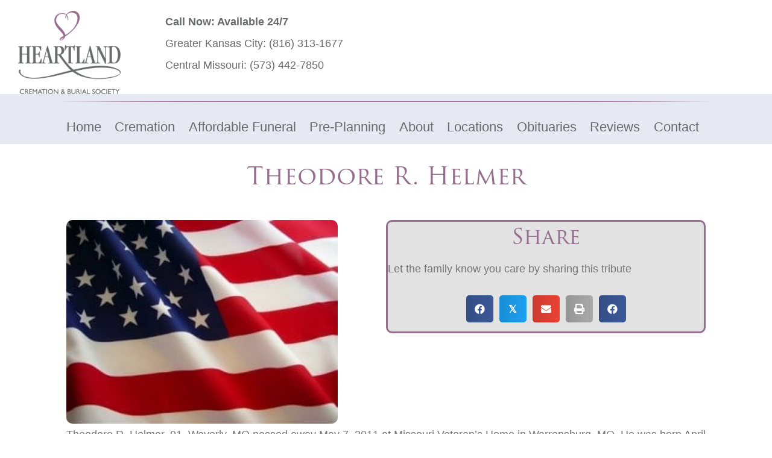

--- FILE ---
content_type: text/html; charset=UTF-8
request_url: https://heartlandcremation.com/obituary/theodore-r-helmer/
body_size: 18886
content:
<!DOCTYPE html>
<html lang="en-US">
<head>
<meta charset="UTF-8" />
<meta name='viewport' content='width=device-width, initial-scale=1.0' />
<meta http-equiv='X-UA-Compatible' content='IE=edge' />
<link rel="profile" href="https://gmpg.org/xfn/11" />
<meta name='robots' content='index, follow, max-image-preview:large, max-snippet:-1, max-video-preview:-1' />
<script>window._wca = window._wca || [];</script>

	<!-- This site is optimized with the Yoast SEO plugin v26.6 - https://yoast.com/wordpress/plugins/seo/ -->
	<title>Theodore R. Helmer - Heartland Cremation &amp; Burial Society</title>
	<link rel="canonical" href="https://heartlandcremation.com/obituary/theodore-r-helmer/" />
	<meta property="og:locale" content="en_US" />
	<meta property="og:type" content="article" />
	<meta property="og:title" content="Theodore R. Helmer - Heartland Cremation &amp; Burial Society" />
	<meta property="og:description" content="Theodore R. Helmer, 91, Waverly, MO passed away May 7, 2011 at Missouri Veteran&#8217;s Home in Warrensburg, MO. He was born April 3, 1920 in Chicago, IL to Theodore and Clara Helmer. Theodore was a US Army Veteran. He will be greatly missed by his loving family and friends. Cremation will take place. Services have&hellip;" />
	<meta property="og:url" content="https://heartlandcremation.com/obituary/theodore-r-helmer/" />
	<meta property="og:site_name" content="Heartland Cremation &amp; Burial Society" />
	<meta property="article:modified_time" content="2024-01-03T17:09:10+00:00" />
	<meta property="og:image" content="https://heartlandcremation.com/wp-content/uploads/2023/12/American-Flag.jpg" />
	<meta property="og:image:width" content="300" />
	<meta property="og:image:height" content="225" />
	<meta property="og:image:type" content="image/jpeg" />
	<meta name="twitter:card" content="summary_large_image" />
	<script type="application/ld+json" class="yoast-schema-graph">{"@context":"https://schema.org","@graph":[{"@type":"WebPage","@id":"https://heartlandcremation.com/obituary/theodore-r-helmer/","url":"https://heartlandcremation.com/obituary/theodore-r-helmer/","name":"Theodore R. Helmer - Heartland Cremation &amp; Burial Society","isPartOf":{"@id":"https://heartlandcremation.com/#website"},"primaryImageOfPage":{"@id":"https://heartlandcremation.com/obituary/theodore-r-helmer/#primaryimage"},"image":{"@id":"https://heartlandcremation.com/obituary/theodore-r-helmer/#primaryimage"},"thumbnailUrl":"https://heartlandcremation.com/wp-content/uploads/2023/12/American-Flag.jpg","datePublished":"2011-05-25T01:02:17+00:00","dateModified":"2024-01-03T17:09:10+00:00","breadcrumb":{"@id":"https://heartlandcremation.com/obituary/theodore-r-helmer/#breadcrumb"},"inLanguage":"en-US","potentialAction":[{"@type":"ReadAction","target":["https://heartlandcremation.com/obituary/theodore-r-helmer/"]}]},{"@type":"ImageObject","inLanguage":"en-US","@id":"https://heartlandcremation.com/obituary/theodore-r-helmer/#primaryimage","url":"https://heartlandcremation.com/wp-content/uploads/2023/12/American-Flag.jpg","contentUrl":"https://heartlandcremation.com/wp-content/uploads/2023/12/American-Flag.jpg","width":300,"height":225,"caption":"Heartland Cremation - Theodore R. Helmer"},{"@type":"BreadcrumbList","@id":"https://heartlandcremation.com/obituary/theodore-r-helmer/#breadcrumb","itemListElement":[{"@type":"ListItem","position":1,"name":"Home","item":"https://heartlandcremation.com/"},{"@type":"ListItem","position":2,"name":"Obituaries","item":"https://heartlandcremation.com/obituary/"},{"@type":"ListItem","position":3,"name":"Theodore R. Helmer"}]},{"@type":"WebSite","@id":"https://heartlandcremation.com/#website","url":"https://heartlandcremation.com/","name":"Heartland Cremation and Burial Society","description":"Cremation &amp; Burial Society","potentialAction":[{"@type":"SearchAction","target":{"@type":"EntryPoint","urlTemplate":"https://heartlandcremation.com/?s={search_term_string}"},"query-input":{"@type":"PropertyValueSpecification","valueRequired":true,"valueName":"search_term_string"}}],"inLanguage":"en-US"}]}</script>
	<!-- / Yoast SEO plugin. -->


<link rel='dns-prefetch' href='//stats.wp.com' />
<link rel='dns-prefetch' href='//use.typekit.net' />
<link rel="alternate" type="application/rss+xml" title="Heartland Cremation &amp; Burial Society &raquo; Feed" href="https://heartlandcremation.com/feed/" />
<link rel="alternate" type="application/rss+xml" title="Heartland Cremation &amp; Burial Society &raquo; Comments Feed" href="https://heartlandcremation.com/comments/feed/" />
<link rel="alternate" type="application/rss+xml" title="Heartland Cremation &amp; Burial Society &raquo; Theodore R. Helmer Comments Feed" href="https://heartlandcremation.com/obituary/theodore-r-helmer/feed/" />
<link rel="alternate" title="oEmbed (JSON)" type="application/json+oembed" href="https://heartlandcremation.com/wp-json/oembed/1.0/embed?url=https%3A%2F%2Fheartlandcremation.com%2Fobituary%2Ftheodore-r-helmer%2F" />
<link rel="alternate" title="oEmbed (XML)" type="text/xml+oembed" href="https://heartlandcremation.com/wp-json/oembed/1.0/embed?url=https%3A%2F%2Fheartlandcremation.com%2Fobituary%2Ftheodore-r-helmer%2F&#038;format=xml" />
<link rel="preload" href="https://heartlandcremation.com/wp-content/plugins/bb-plugin/fonts/fontawesome/5.15.4/webfonts/fa-solid-900.woff2" as="font" type="font/woff2" crossorigin="anonymous">
<link rel="preload" href="https://heartlandcremation.com/wp-content/plugins/bb-plugin/fonts/fontawesome/5.15.4/webfonts/fa-regular-400.woff2" as="font" type="font/woff2" crossorigin="anonymous">
<style id='wp-img-auto-sizes-contain-inline-css'>
img:is([sizes=auto i],[sizes^="auto," i]){contain-intrinsic-size:3000px 1500px}
/*# sourceURL=wp-img-auto-sizes-contain-inline-css */
</style>
<style id='wp-emoji-styles-inline-css'>

	img.wp-smiley, img.emoji {
		display: inline !important;
		border: none !important;
		box-shadow: none !important;
		height: 1em !important;
		width: 1em !important;
		margin: 0 0.07em !important;
		vertical-align: -0.1em !important;
		background: none !important;
		padding: 0 !important;
	}
/*# sourceURL=wp-emoji-styles-inline-css */
</style>
<style id='wp-block-library-inline-css'>
:root{--wp-block-synced-color:#7a00df;--wp-block-synced-color--rgb:122,0,223;--wp-bound-block-color:var(--wp-block-synced-color);--wp-editor-canvas-background:#ddd;--wp-admin-theme-color:#007cba;--wp-admin-theme-color--rgb:0,124,186;--wp-admin-theme-color-darker-10:#006ba1;--wp-admin-theme-color-darker-10--rgb:0,107,160.5;--wp-admin-theme-color-darker-20:#005a87;--wp-admin-theme-color-darker-20--rgb:0,90,135;--wp-admin-border-width-focus:2px}@media (min-resolution:192dpi){:root{--wp-admin-border-width-focus:1.5px}}.wp-element-button{cursor:pointer}:root .has-very-light-gray-background-color{background-color:#eee}:root .has-very-dark-gray-background-color{background-color:#313131}:root .has-very-light-gray-color{color:#eee}:root .has-very-dark-gray-color{color:#313131}:root .has-vivid-green-cyan-to-vivid-cyan-blue-gradient-background{background:linear-gradient(135deg,#00d084,#0693e3)}:root .has-purple-crush-gradient-background{background:linear-gradient(135deg,#34e2e4,#4721fb 50%,#ab1dfe)}:root .has-hazy-dawn-gradient-background{background:linear-gradient(135deg,#faaca8,#dad0ec)}:root .has-subdued-olive-gradient-background{background:linear-gradient(135deg,#fafae1,#67a671)}:root .has-atomic-cream-gradient-background{background:linear-gradient(135deg,#fdd79a,#004a59)}:root .has-nightshade-gradient-background{background:linear-gradient(135deg,#330968,#31cdcf)}:root .has-midnight-gradient-background{background:linear-gradient(135deg,#020381,#2874fc)}:root{--wp--preset--font-size--normal:16px;--wp--preset--font-size--huge:42px}.has-regular-font-size{font-size:1em}.has-larger-font-size{font-size:2.625em}.has-normal-font-size{font-size:var(--wp--preset--font-size--normal)}.has-huge-font-size{font-size:var(--wp--preset--font-size--huge)}.has-text-align-center{text-align:center}.has-text-align-left{text-align:left}.has-text-align-right{text-align:right}.has-fit-text{white-space:nowrap!important}#end-resizable-editor-section{display:none}.aligncenter{clear:both}.items-justified-left{justify-content:flex-start}.items-justified-center{justify-content:center}.items-justified-right{justify-content:flex-end}.items-justified-space-between{justify-content:space-between}.screen-reader-text{border:0;clip-path:inset(50%);height:1px;margin:-1px;overflow:hidden;padding:0;position:absolute;width:1px;word-wrap:normal!important}.screen-reader-text:focus{background-color:#ddd;clip-path:none;color:#444;display:block;font-size:1em;height:auto;left:5px;line-height:normal;padding:15px 23px 14px;text-decoration:none;top:5px;width:auto;z-index:100000}html :where(.has-border-color){border-style:solid}html :where([style*=border-top-color]){border-top-style:solid}html :where([style*=border-right-color]){border-right-style:solid}html :where([style*=border-bottom-color]){border-bottom-style:solid}html :where([style*=border-left-color]){border-left-style:solid}html :where([style*=border-width]){border-style:solid}html :where([style*=border-top-width]){border-top-style:solid}html :where([style*=border-right-width]){border-right-style:solid}html :where([style*=border-bottom-width]){border-bottom-style:solid}html :where([style*=border-left-width]){border-left-style:solid}html :where(img[class*=wp-image-]){height:auto;max-width:100%}:where(figure){margin:0 0 1em}html :where(.is-position-sticky){--wp-admin--admin-bar--position-offset:var(--wp-admin--admin-bar--height,0px)}@media screen and (max-width:600px){html :where(.is-position-sticky){--wp-admin--admin-bar--position-offset:0px}}

/*# sourceURL=wp-block-library-inline-css */
</style><style id='global-styles-inline-css'>
:root{--wp--preset--aspect-ratio--square: 1;--wp--preset--aspect-ratio--4-3: 4/3;--wp--preset--aspect-ratio--3-4: 3/4;--wp--preset--aspect-ratio--3-2: 3/2;--wp--preset--aspect-ratio--2-3: 2/3;--wp--preset--aspect-ratio--16-9: 16/9;--wp--preset--aspect-ratio--9-16: 9/16;--wp--preset--color--black: #000000;--wp--preset--color--cyan-bluish-gray: #abb8c3;--wp--preset--color--white: #ffffff;--wp--preset--color--pale-pink: #f78da7;--wp--preset--color--vivid-red: #cf2e2e;--wp--preset--color--luminous-vivid-orange: #ff6900;--wp--preset--color--luminous-vivid-amber: #fcb900;--wp--preset--color--light-green-cyan: #7bdcb5;--wp--preset--color--vivid-green-cyan: #00d084;--wp--preset--color--pale-cyan-blue: #8ed1fc;--wp--preset--color--vivid-cyan-blue: #0693e3;--wp--preset--color--vivid-purple: #9b51e0;--wp--preset--color--fl-heading-text: #956e8e;--wp--preset--color--fl-body-bg: #ffffff;--wp--preset--color--fl-body-text: #757575;--wp--preset--color--fl-accent: #696a6c;--wp--preset--color--fl-accent-hover: #898a8c;--wp--preset--color--fl-topbar-bg: #ffffff;--wp--preset--color--fl-topbar-text: #000000;--wp--preset--color--fl-topbar-link: #428bca;--wp--preset--color--fl-topbar-hover: #428bca;--wp--preset--color--fl-header-bg: #ffffff;--wp--preset--color--fl-header-text: #000000;--wp--preset--color--fl-header-link: #428bca;--wp--preset--color--fl-header-hover: #428bca;--wp--preset--color--fl-nav-bg: #ffffff;--wp--preset--color--fl-nav-link: #428bca;--wp--preset--color--fl-nav-hover: #428bca;--wp--preset--color--fl-content-bg: #ffffff;--wp--preset--color--fl-footer-widgets-bg: #ffffff;--wp--preset--color--fl-footer-widgets-text: #000000;--wp--preset--color--fl-footer-widgets-link: #428bca;--wp--preset--color--fl-footer-widgets-hover: #428bca;--wp--preset--color--fl-footer-bg: #ffffff;--wp--preset--color--fl-footer-text: #000000;--wp--preset--color--fl-footer-link: #428bca;--wp--preset--color--fl-footer-hover: #428bca;--wp--preset--gradient--vivid-cyan-blue-to-vivid-purple: linear-gradient(135deg,rgb(6,147,227) 0%,rgb(155,81,224) 100%);--wp--preset--gradient--light-green-cyan-to-vivid-green-cyan: linear-gradient(135deg,rgb(122,220,180) 0%,rgb(0,208,130) 100%);--wp--preset--gradient--luminous-vivid-amber-to-luminous-vivid-orange: linear-gradient(135deg,rgb(252,185,0) 0%,rgb(255,105,0) 100%);--wp--preset--gradient--luminous-vivid-orange-to-vivid-red: linear-gradient(135deg,rgb(255,105,0) 0%,rgb(207,46,46) 100%);--wp--preset--gradient--very-light-gray-to-cyan-bluish-gray: linear-gradient(135deg,rgb(238,238,238) 0%,rgb(169,184,195) 100%);--wp--preset--gradient--cool-to-warm-spectrum: linear-gradient(135deg,rgb(74,234,220) 0%,rgb(151,120,209) 20%,rgb(207,42,186) 40%,rgb(238,44,130) 60%,rgb(251,105,98) 80%,rgb(254,248,76) 100%);--wp--preset--gradient--blush-light-purple: linear-gradient(135deg,rgb(255,206,236) 0%,rgb(152,150,240) 100%);--wp--preset--gradient--blush-bordeaux: linear-gradient(135deg,rgb(254,205,165) 0%,rgb(254,45,45) 50%,rgb(107,0,62) 100%);--wp--preset--gradient--luminous-dusk: linear-gradient(135deg,rgb(255,203,112) 0%,rgb(199,81,192) 50%,rgb(65,88,208) 100%);--wp--preset--gradient--pale-ocean: linear-gradient(135deg,rgb(255,245,203) 0%,rgb(182,227,212) 50%,rgb(51,167,181) 100%);--wp--preset--gradient--electric-grass: linear-gradient(135deg,rgb(202,248,128) 0%,rgb(113,206,126) 100%);--wp--preset--gradient--midnight: linear-gradient(135deg,rgb(2,3,129) 0%,rgb(40,116,252) 100%);--wp--preset--font-size--small: 13px;--wp--preset--font-size--medium: 20px;--wp--preset--font-size--large: 36px;--wp--preset--font-size--x-large: 42px;--wp--preset--spacing--20: 0.44rem;--wp--preset--spacing--30: 0.67rem;--wp--preset--spacing--40: 1rem;--wp--preset--spacing--50: 1.5rem;--wp--preset--spacing--60: 2.25rem;--wp--preset--spacing--70: 3.38rem;--wp--preset--spacing--80: 5.06rem;--wp--preset--shadow--natural: 6px 6px 9px rgba(0, 0, 0, 0.2);--wp--preset--shadow--deep: 12px 12px 50px rgba(0, 0, 0, 0.4);--wp--preset--shadow--sharp: 6px 6px 0px rgba(0, 0, 0, 0.2);--wp--preset--shadow--outlined: 6px 6px 0px -3px rgb(255, 255, 255), 6px 6px rgb(0, 0, 0);--wp--preset--shadow--crisp: 6px 6px 0px rgb(0, 0, 0);}:where(.is-layout-flex){gap: 0.5em;}:where(.is-layout-grid){gap: 0.5em;}body .is-layout-flex{display: flex;}.is-layout-flex{flex-wrap: wrap;align-items: center;}.is-layout-flex > :is(*, div){margin: 0;}body .is-layout-grid{display: grid;}.is-layout-grid > :is(*, div){margin: 0;}:where(.wp-block-columns.is-layout-flex){gap: 2em;}:where(.wp-block-columns.is-layout-grid){gap: 2em;}:where(.wp-block-post-template.is-layout-flex){gap: 1.25em;}:where(.wp-block-post-template.is-layout-grid){gap: 1.25em;}.has-black-color{color: var(--wp--preset--color--black) !important;}.has-cyan-bluish-gray-color{color: var(--wp--preset--color--cyan-bluish-gray) !important;}.has-white-color{color: var(--wp--preset--color--white) !important;}.has-pale-pink-color{color: var(--wp--preset--color--pale-pink) !important;}.has-vivid-red-color{color: var(--wp--preset--color--vivid-red) !important;}.has-luminous-vivid-orange-color{color: var(--wp--preset--color--luminous-vivid-orange) !important;}.has-luminous-vivid-amber-color{color: var(--wp--preset--color--luminous-vivid-amber) !important;}.has-light-green-cyan-color{color: var(--wp--preset--color--light-green-cyan) !important;}.has-vivid-green-cyan-color{color: var(--wp--preset--color--vivid-green-cyan) !important;}.has-pale-cyan-blue-color{color: var(--wp--preset--color--pale-cyan-blue) !important;}.has-vivid-cyan-blue-color{color: var(--wp--preset--color--vivid-cyan-blue) !important;}.has-vivid-purple-color{color: var(--wp--preset--color--vivid-purple) !important;}.has-black-background-color{background-color: var(--wp--preset--color--black) !important;}.has-cyan-bluish-gray-background-color{background-color: var(--wp--preset--color--cyan-bluish-gray) !important;}.has-white-background-color{background-color: var(--wp--preset--color--white) !important;}.has-pale-pink-background-color{background-color: var(--wp--preset--color--pale-pink) !important;}.has-vivid-red-background-color{background-color: var(--wp--preset--color--vivid-red) !important;}.has-luminous-vivid-orange-background-color{background-color: var(--wp--preset--color--luminous-vivid-orange) !important;}.has-luminous-vivid-amber-background-color{background-color: var(--wp--preset--color--luminous-vivid-amber) !important;}.has-light-green-cyan-background-color{background-color: var(--wp--preset--color--light-green-cyan) !important;}.has-vivid-green-cyan-background-color{background-color: var(--wp--preset--color--vivid-green-cyan) !important;}.has-pale-cyan-blue-background-color{background-color: var(--wp--preset--color--pale-cyan-blue) !important;}.has-vivid-cyan-blue-background-color{background-color: var(--wp--preset--color--vivid-cyan-blue) !important;}.has-vivid-purple-background-color{background-color: var(--wp--preset--color--vivid-purple) !important;}.has-black-border-color{border-color: var(--wp--preset--color--black) !important;}.has-cyan-bluish-gray-border-color{border-color: var(--wp--preset--color--cyan-bluish-gray) !important;}.has-white-border-color{border-color: var(--wp--preset--color--white) !important;}.has-pale-pink-border-color{border-color: var(--wp--preset--color--pale-pink) !important;}.has-vivid-red-border-color{border-color: var(--wp--preset--color--vivid-red) !important;}.has-luminous-vivid-orange-border-color{border-color: var(--wp--preset--color--luminous-vivid-orange) !important;}.has-luminous-vivid-amber-border-color{border-color: var(--wp--preset--color--luminous-vivid-amber) !important;}.has-light-green-cyan-border-color{border-color: var(--wp--preset--color--light-green-cyan) !important;}.has-vivid-green-cyan-border-color{border-color: var(--wp--preset--color--vivid-green-cyan) !important;}.has-pale-cyan-blue-border-color{border-color: var(--wp--preset--color--pale-cyan-blue) !important;}.has-vivid-cyan-blue-border-color{border-color: var(--wp--preset--color--vivid-cyan-blue) !important;}.has-vivid-purple-border-color{border-color: var(--wp--preset--color--vivid-purple) !important;}.has-vivid-cyan-blue-to-vivid-purple-gradient-background{background: var(--wp--preset--gradient--vivid-cyan-blue-to-vivid-purple) !important;}.has-light-green-cyan-to-vivid-green-cyan-gradient-background{background: var(--wp--preset--gradient--light-green-cyan-to-vivid-green-cyan) !important;}.has-luminous-vivid-amber-to-luminous-vivid-orange-gradient-background{background: var(--wp--preset--gradient--luminous-vivid-amber-to-luminous-vivid-orange) !important;}.has-luminous-vivid-orange-to-vivid-red-gradient-background{background: var(--wp--preset--gradient--luminous-vivid-orange-to-vivid-red) !important;}.has-very-light-gray-to-cyan-bluish-gray-gradient-background{background: var(--wp--preset--gradient--very-light-gray-to-cyan-bluish-gray) !important;}.has-cool-to-warm-spectrum-gradient-background{background: var(--wp--preset--gradient--cool-to-warm-spectrum) !important;}.has-blush-light-purple-gradient-background{background: var(--wp--preset--gradient--blush-light-purple) !important;}.has-blush-bordeaux-gradient-background{background: var(--wp--preset--gradient--blush-bordeaux) !important;}.has-luminous-dusk-gradient-background{background: var(--wp--preset--gradient--luminous-dusk) !important;}.has-pale-ocean-gradient-background{background: var(--wp--preset--gradient--pale-ocean) !important;}.has-electric-grass-gradient-background{background: var(--wp--preset--gradient--electric-grass) !important;}.has-midnight-gradient-background{background: var(--wp--preset--gradient--midnight) !important;}.has-small-font-size{font-size: var(--wp--preset--font-size--small) !important;}.has-medium-font-size{font-size: var(--wp--preset--font-size--medium) !important;}.has-large-font-size{font-size: var(--wp--preset--font-size--large) !important;}.has-x-large-font-size{font-size: var(--wp--preset--font-size--x-large) !important;}
/*# sourceURL=global-styles-inline-css */
</style>

<style id='classic-theme-styles-inline-css'>
/*! This file is auto-generated */
.wp-block-button__link{color:#fff;background-color:#32373c;border-radius:9999px;box-shadow:none;text-decoration:none;padding:calc(.667em + 2px) calc(1.333em + 2px);font-size:1.125em}.wp-block-file__button{background:#32373c;color:#fff;text-decoration:none}
/*# sourceURL=/wp-includes/css/classic-themes.min.css */
</style>
<link rel='stylesheet' id='custom-typekit-css-css' href='https://use.typekit.net/wqo0cxz.css?ver=2.1.0' media='all' />
<link rel='stylesheet' id='afrfq-front-css' href='https://heartlandcremation.com/wp-content/plugins/woocommerce-request-a-quote/assets/css/afrfq_front.css?ver=1.1' media='all' />
<link rel='stylesheet' id='select2-front-css' href='https://heartlandcremation.com/wp-content/plugins/woocommerce-request-a-quote//assets/css/select2.css?ver=1.0' media='all' />
<link rel='stylesheet' id='dashicons-css' href='https://heartlandcremation.com/wp-includes/css/dashicons.min.css?ver=6.9' media='all' />
<link rel='stylesheet' id='woocommerce-layout-css' href='https://heartlandcremation.com/wp-content/plugins/woocommerce/assets/css/woocommerce-layout.css?ver=10.4.3' media='all' />
<style id='woocommerce-layout-inline-css'>

	.infinite-scroll .woocommerce-pagination {
		display: none;
	}
/*# sourceURL=woocommerce-layout-inline-css */
</style>
<link rel='stylesheet' id='woocommerce-smallscreen-css' href='https://heartlandcremation.com/wp-content/plugins/woocommerce/assets/css/woocommerce-smallscreen.css?ver=10.4.3' media='only screen and (max-width: 767px)' />
<link rel='stylesheet' id='woocommerce-general-css' href='https://heartlandcremation.com/wp-content/plugins/woocommerce/assets/css/woocommerce.css?ver=10.4.3' media='all' />
<style id='woocommerce-inline-inline-css'>
.woocommerce form .form-row .required { visibility: visible; }
/*# sourceURL=woocommerce-inline-inline-css */
</style>
<link rel='stylesheet' id='font-awesome-5-css' href='https://heartlandcremation.com/wp-content/plugins/bb-plugin/fonts/fontawesome/5.15.4/css/all.min.css?ver=2.9.4.2' media='all' />
<link rel='stylesheet' id='ultimate-icons-css' href='https://heartlandcremation.com/wp-content/uploads/bb-plugin/icons/ultimate-icons/style.css?ver=2.9.4.2' media='all' />
<link rel='stylesheet' id='fl-builder-layout-bundle-d01109583e0b8695a709e3c4e89fcffd-css' href='https://heartlandcremation.com/wp-content/uploads/bb-plugin/cache/d01109583e0b8695a709e3c4e89fcffd-layout-bundle.css?ver=2.9.4.2-1.5.2.1' media='all' />
<link rel='stylesheet' id='jquery-magnificpopup-css' href='https://heartlandcremation.com/wp-content/plugins/bb-plugin/css/jquery.magnificpopup.min.css?ver=2.9.4.2' media='all' />
<link rel='stylesheet' id='bootstrap-4-css' href='https://heartlandcremation.com/wp-content/themes/bb-theme/css/bootstrap-4.min.css?ver=1.7.19.1' media='all' />
<link rel='stylesheet' id='fl-automator-skin-css' href='https://heartlandcremation.com/wp-content/uploads/bb-theme/skin-69356f75add01.css?ver=1.7.19.1' media='all' />
<link rel='stylesheet' id='fl-child-theme-css' href='https://heartlandcremation.com/wp-content/themes/bb-theme-child/style.css?ver=6.9' media='all' />
<link rel='stylesheet' id='pp-animate-css' href='https://heartlandcremation.com/wp-content/plugins/bbpowerpack/assets/css/animate.min.css?ver=3.5.1' media='all' />
<script src="https://heartlandcremation.com/wp-includes/js/jquery/jquery.min.js?ver=3.7.1" id="jquery-core-js"></script>
<script src="https://heartlandcremation.com/wp-includes/js/jquery/jquery-migrate.min.js?ver=3.4.1" id="jquery-migrate-js"></script>
<script src="https://heartlandcremation.com/wp-content/plugins/woocommerce/assets/js/jquery-blockui/jquery.blockUI.min.js?ver=2.7.0-wc.10.4.3" id="wc-jquery-blockui-js" defer data-wp-strategy="defer"></script>
<script id="wc-add-to-cart-js-extra">
var wc_add_to_cart_params = {"ajax_url":"/wp-admin/admin-ajax.php","wc_ajax_url":"/?wc-ajax=%%endpoint%%","i18n_view_cart":"View cart","cart_url":"https://heartlandcremation.com/cart/","is_cart":"","cart_redirect_after_add":"no"};
//# sourceURL=wc-add-to-cart-js-extra
</script>
<script src="https://heartlandcremation.com/wp-content/plugins/woocommerce/assets/js/frontend/add-to-cart.min.js?ver=10.4.3" id="wc-add-to-cart-js" defer data-wp-strategy="defer"></script>
<script src="https://heartlandcremation.com/wp-content/plugins/woocommerce/assets/js/js-cookie/js.cookie.min.js?ver=2.1.4-wc.10.4.3" id="wc-js-cookie-js" defer data-wp-strategy="defer"></script>
<script id="woocommerce-js-extra">
var woocommerce_params = {"ajax_url":"/wp-admin/admin-ajax.php","wc_ajax_url":"/?wc-ajax=%%endpoint%%","i18n_password_show":"Show password","i18n_password_hide":"Hide password"};
//# sourceURL=woocommerce-js-extra
</script>
<script src="https://heartlandcremation.com/wp-content/plugins/woocommerce/assets/js/frontend/woocommerce.min.js?ver=10.4.3" id="woocommerce-js" defer data-wp-strategy="defer"></script>
<script id="WCPAY_ASSETS-js-extra">
var wcpayAssets = {"url":"https://heartlandcremation.com/wp-content/plugins/woocommerce-payments/dist/"};
//# sourceURL=WCPAY_ASSETS-js-extra
</script>
<script src="https://stats.wp.com/s-202603.js" id="woocommerce-analytics-js" defer data-wp-strategy="defer"></script>
<link rel="https://api.w.org/" href="https://heartlandcremation.com/wp-json/" /><link rel="EditURI" type="application/rsd+xml" title="RSD" href="https://heartlandcremation.com/xmlrpc.php?rsd" />

<link rel='shortlink' href='https://heartlandcremation.com/?p=46045' />
		<script>
			var bb_powerpack = {
				version: '2.40.10',
				getAjaxUrl: function() { return atob( 'aHR0cHM6Ly9oZWFydGxhbmRjcmVtYXRpb24uY29tL3dwLWFkbWluL2FkbWluLWFqYXgucGhw' ); },
				callback: function() {},
				mapMarkerData: {},
				post_id: '46045',
				search_term: '',
				current_page: 'https://heartlandcremation.com/obituary/theodore-r-helmer/',
				conditionals: {
					is_front_page: false,
					is_home: false,
					is_archive: false,
					current_post_type: '',
					is_tax: false,
										is_author: false,
					current_author: false,
					is_search: false,
									}
			};
		</script>
		<!-- start Simple Custom CSS and JS -->
<!-- Google Tag Manager -->
<script>(function(w,d,s,l,i){w[l]=w[l]||[];w[l].push({'gtm.start':
new Date().getTime(),event:'gtm.js'});var f=d.getElementsByTagName(s)[0],
j=d.createElement(s),dl=l!='dataLayer'?'&l='+l:'';j.async=true;j.src=
'https://www.googletagmanager.com/gtm.js?id='+i+dl;f.parentNode.insertBefore(j,f);
})(window,document,'script','dataLayer','GTM-MJXJHQ7');</script>
<!-- End Google Tag Manager --><!-- end Simple Custom CSS and JS -->

<link rel='stylesheet' id='138-css' href='//heartlandcremation.com/wp-content/uploads/custom-css-js/138.css?v=7599' media='all' />
			<style type="text/css">
						</style>
				<style>img#wpstats{display:none}</style>
		<!-- Analytics by WP Statistics - https://wp-statistics.com -->
<link rel="pingback" href="https://heartlandcremation.com/xmlrpc.php">
	<noscript><style>.woocommerce-product-gallery{ opacity: 1 !important; }</style></noscript>
	<!-- HFCM by 99 Robots - Snippet # 34: a href -->
<script src="https://analytics.ahrefs.com/analytics.js" data-key="HeKJobCdhUHxDqblXGeW8Q" async></script>
<!-- /end HFCM by 99 Robots -->
<!-- HFCM by 99 Robots - Snippet # 25: GSC -->
<meta name="google-site-verification" content="7hXohgy9eTfKOSjoCwgvSTNbhdQbUaX_rKS3un8_OUY" />
<!-- /end HFCM by 99 Robots -->
<!-- HFCM by 99 Robots - Snippet # 24: Local Business Schema -->
<script type="application/ld+json">
{
"@context": "https://schema.org",
"@type": "LocalBusiness",
"additionalType": "http://www.productontology.org/doc/Crematorium",
"mainEntityOfPage":"https://g.page/heartlandcremation",
"identifier":"https://en.wikipedia.org/wiki/Crematorium",
"alternateName":["Funeral Home","Cremation","Crematory Home"],
"name": "Heartland Cremation & Burial Society",
"image": [
"https://heartlandcremation.com/greatservice/wp-content/themes/heartland/images/header-logo.png"
],
"url": "https://heartlandcremation.com/",
"priceRange": "$$$$",
"paymentAccepted":["Cash","Credit Card"],
"currenciesAccepted":"USD",
"description":"Every member of the Heartland Cremation staff is a part of your Kansas City, Columbia and Jefferson City communities. We are families, friends and neighbors—and we are committed to ensuring the lowest cost, while maintaining the highest compassion, kindness, and respect you deserve.",
"disambiguatingDescription":"As a local Missouri family-owned cremation business, we take pride in assisting our local families, friends, and neighbors with the most respectful, low cost, and “worry free” cremation services available.",
"hasMap":"https://maps.google.com/maps?cid=7504141301120485589&hl=en&_ga=2.61144300.1752014002.1665504122-669573463.1665504122",
"address": [
{
"@type": "PostalAddress",
"streetAddress": "6113 Blue Ridge Blvd",
"addressLocality": "Raytown",
"addressRegion": "MO",
"postalCode": "64133",
"addressCountry": "US",
"telephone": "(816) 353-1700",
"sameAs": [
"https://en.wikipedia.org/wiki/Raytown,_Missouri",
"https://www.wikidata.org/wiki/Q959906",
"https://www.google.com/search?q=Raytown+MO",
"https://www.geonames.org/4405188/raytown.html"
]
},
{
"@type": "PostalAddress",
"streetAddress": "616 Jackson Street",
"addressLocality": "Columbia",
"addressRegion": "MO",
"postalCode": "65203",
"addressCountry": "US",
"telephone": "(573) 442-7850",
"sameAs": [
"https://en.wikipedia.org/wiki/Columbia,_Missouri",
"https://www.wikidata.org/wiki/Q59670",
"https://www.google.com/search?q=Columbia+MO",
"https://www.geonames.org/4381982/columbia.html"
]
},
{
"@type": "PostalAddress",
"streetAddress": "7700 Shawnee Mission Pkwy Ste 304",
"addressLocality": "Overland Park",
"addressRegion": "KS",
"postalCode": "66202",
"addressCountry": "US",
"telephone": "(913) 789-8998",
"sameAs": [
"https://en.wikipedia.org/wiki/Overland_Park,_Kansas",
"https://www.wikidata.org/wiki/Q500481",
"https://www.google.com/search?q=Overland+Park+KS",
"https://www.geonames.org/4276873/overland-park.html"
]
},
{
"@type": "PostalAddress",
"streetAddress": "802 NW Vesper St",
"addressLocality": "Blue Springs",
"addressRegion": "MO",
"postalCode": "64015",
"addressCountry": "US",
"telephone": "(816) 313-1677",
"sameAs": [
"https://en.wikipedia.org/wiki/Kansas_City,_Missouri",
"https://www.wikidata.org/wiki/Q41819",
"https://www.google.com/search?q=Kansas+City+MO",
"https://www.geonames.org/4393217/kansas-city.html"
]
},
{
"@type": "PostalAddress",
"streetAddress": "618 Howard St",
"addressLocality": "Jefferson City",
"addressRegion": "MO",
"postalCode": "65109",
"addressCountry": "US",
"telephone": "(573) 636-7850",
"sameAs": [
"https://en.wikipedia.org/wiki/Jefferson_City,_Missouri",
"https://www.wikidata.org/wiki/Q28180",
"https://www.google.com/search?q=Jefferson+City+MO",
"https://www.geonames.org/4392388/jefferson-city.html"
]
}],
"founder":{
"@type":"person",
"name": "Andrew Loos",
"alumniOf":"",
"knowsAbout":["Funeral Service","Cremations", "Cremation Service"],
"memberOf":
[
{
"@type":"Organization",
"name":"",
"@id": "",
"URL":""
}
],
"workLocation":["Raytown, MI", "Columbia, MI", "Overland Park, KS", "Blue Springs, MO", "Jefferson City, MO"]
},
"knowsLanguage":"en",
"foundingLocation":[""],
"openingHours": [ "Mo-Su 00:00-23:59" ],
"sameAs": [
"https://en.wikipedia.org/wiki/Crematorium",
"https://www.wikidata.org/wiki/Q157570"
],
"areaServed":[
{
"@type": "GeoCircle",
"geoMidpoint": {
"@type": "GeoCoordinates",
"latitude": "39.011203",
"longitude": "-94.4632973"
},
"geoRadius": "482.803"
},
{
"@type": "GeoCircle",
"geoMidpoint": {
"@type": "GeoCoordinates",
"latitude": "38.9650562",
"longitude": "-92.349272"
},
"geoRadius": "2414.02"
},
{
"@type": "GeoCircle",
"geoMidpoint": {
"@type": "GeoCoordinates",
"latitude": "39.0157045",
"longitude": "-94.6746262"
},
"geoRadius": "6115.51"
},
{
"@type": "GeoCircle",
"geoMidpoint": {
"@type": "GeoCoordinates",
"latitude": "39.020372",
"longitude": "-94.274642"
},
"geoRadius": "1126.54"
},
{
"@type": "GeoCircle",
"geoMidpoint": {
"@type": "GeoCoordinates",
"latitude": "38.5811379",
"longitude": "-92.2004298"
},
"geoRadius": "3862.43"
}
],
"makesOffer": {
"@type": "Offer",
"itemOffered": [
{
"@type":"thing",
"name":"Cremation Service",
"@id":"https://heartlandcremation.com/cremation/",
"sameAs":"https://www.wikidata.org/wiki/Q207315"
},
{
"@type":"thing",
"name":"Funeral Services",
"@id":"https://heartlandcremation.com/affordable_funeral/",
"sameAs":"https://www.wikidata.org/wiki/Q4339905"
}
]
},
"ContactPoint":
[
{
"@type": "ContactPoint",
"name": "Heartland Cremation & Burial Society",
"availableLanguage": "https://en.wikipedia.org/wiki/List_of_dialects_of_the_English_language",
"telephone": "(816) 313-1677",
"email":"",
"areaserved": ["Raytown, MI", "Columbia, MI", "Overland Park, KS", "Blue Springs, MO", "Jefferson City, MO"],
"contactType": "Customer Support"
}
],
"potentialAction":{
"@type": "InteractAction",
"result": ["Funeral Service","Cremation Service"],
"agent": {
"@type": "Person",
"name":"Andrew Loos"
},
"participant": {
"@type": "Organization",
"name": "Heartland Cremation & Burial Society",
"url": "https://heartlandcremation.com/",
"sameAs": [
"https://www.facebook.com/HeartlandCremation/?fref=ts",
"https://g.page/heartlandcremation",
"https://g.page/HCBSCentralMO",
"https://g.page/heartlandcremationoverland",
"https://g.page/r/CdXInzXBECRoEAE",
"https://g.page/HeartlandCremationJeffersonCity"
]
},
"location": {
"@type": "Place",
"address": [
{
"@type": "PostalAddress",
"addressLocality": "Raytown",
"addressRegion": "MO"
},
{
"@type": "PostalAddress",
"addressLocality": "Columbia",
"addressRegion": "MO"
},
{
"@type": "PostalAddress",
"addressLocality": "Overland Park",
"addressRegion": "KS"
},
{
"@type": "PostalAddress",
"addressLocality": "Blue Springs",
"addressRegion": "MO"
},
{
"@type": "PostalAddress",
"addressLocality": "Jefferson City",
"addressRegion": "MO"
}
]
}
}
}
</script>
<!-- /end HFCM by 99 Robots -->
<!-- HFCM by 99 Robots - Snippet # 13: Custom CSS -->
<style>
#gform_fields_3 .gfield_consent_label {
    font-size: 16px;
		display: inline;
}
.page-id-104523 .pp-modal-content-inner {
    padding: 0 15px;
}
#gform_fields_3 .gfield_label {
    font-weight: bold !important;
}
	
	.page-id-51 th#pp-table-col-1 {
		display: none;
	}
	
	.purpHeading{
		background: #755272 !important;
    background-image: linear-gradient(to right, #755272 0%, #411a39 50%, #755272 100%) !important;
		color:#fff;
}
	
.displaynone{
		display: none !important;
	}
	
	@media only screen and (max-width: 991px){
		.counter-module .fl-module-content.fl-node-content {
    	padding: 5px 20px;
		}
	.pg-ver-wrap li::before {
    font-size: 32px !important;
    background-color: #0f4679;
    border: 2px solid #d0ced1;
    content: counter(listNumbering);
    display: inline-block;
    width: 48px;
    height: 48px;
    border-radius: 50%;
    color: #fff;
    font-size: 32px;
    text-align: center;
    line-height: 45px;
    position: absolute;
    left: -60px;
    top: 50%;
    margin-right: 10px !important;
    transform: translateY(-50%);
		        padding: 0;
}
		
		ul.pg-ver-wrap li{
			position: relative
		}
	}
</style>
<!-- /end HFCM by 99 Robots -->
<!-- HFCM by 99 Robots - Snippet # 10: Custom CSS - Header Sub Menu -->
<style>
.d-none{
	display: none !important;
}
.location-menu {
    cursor: pointer;
}
li.heading-only a{
		text-transform: uppercase;
    font-size: 12px;
    font-weight: bold;
    line-height: 18px;
    background: #d9d4ea;
    cursor: default;
    text-decoration: none;
	}

</style>
<!-- /end HFCM by 99 Robots -->
<link rel="icon" href="https://heartlandcremation.com/wp-content/uploads/2022/06/cropped-heartland-heart-32x32.png" sizes="32x32" />
<link rel="icon" href="https://heartlandcremation.com/wp-content/uploads/2022/06/cropped-heartland-heart-192x192.png" sizes="192x192" />
<link rel="apple-touch-icon" href="https://heartlandcremation.com/wp-content/uploads/2022/06/cropped-heartland-heart-180x180.png" />
<meta name="msapplication-TileImage" content="https://heartlandcremation.com/wp-content/uploads/2022/06/cropped-heartland-heart-270x270.png" />
<link rel='stylesheet' id='wc-blocks-style-css' href='https://heartlandcremation.com/wp-content/plugins/woocommerce/assets/client/blocks/wc-blocks.css?ver=wc-10.4.3' media='all' />
</head>
<body class="wp-singular obituary-template-default single single-obituary postid-46045 wp-theme-bb-theme wp-child-theme-bb-theme-child theme-bb-theme fl-builder-2-9-4-2 fl-themer-1-5-2-1 fl-theme-1-7-19-1 fl-no-js woocommerce-no-js fl-theme-builder-header fl-theme-builder-header-header fl-theme-builder-footer fl-theme-builder-footer-footer fl-theme-builder-singular fl-theme-builder-singular-obituary fl-framework-bootstrap-4 fl-preset-default fl-full-width fl-scroll-to-top fl-search-active" itemscope="itemscope" itemtype="https://schema.org/WebPage">
<!-- start Simple Custom CSS and JS -->
<!-- Google Tag Manager (noscript) -->
<noscript><iframe src="https://www.googletagmanager.com/ns.html?id=GTM-MJXJHQ7"
height="0" width="0" style="display:none;visibility:hidden"></iframe></noscript>
<!-- End Google Tag Manager (noscript) --><!-- end Simple Custom CSS and JS -->
<a aria-label="Skip to content" class="fl-screen-reader-text" href="#fl-main-content">Skip to content</a><div class="fl-page">
	<header class="fl-builder-content fl-builder-content-93 fl-builder-global-templates-locked" data-post-id="93" data-type="header" data-sticky="1" data-sticky-on="all" data-sticky-breakpoint="medium" data-shrink="1" data-overlay="0" data-overlay-bg="transparent" data-shrink-image-height="50px" role="banner" itemscope="itemscope" itemtype="http://schema.org/WPHeader"><div class="fl-row fl-row-full-width fl-row-bg-color fl-node-0oa1qyfe9s24 fl-row-default-height fl-row-align-center fl-visible-desktop fl-visible-large fl-visible-medium" data-node="0oa1qyfe9s24">
	<div class="fl-row-content-wrap">
						<div class="fl-row-content fl-row-fixed-width fl-node-content">
		
<div class="fl-col-group fl-node-83qa2cpdylhe" data-node="83qa2cpdylhe">
			<div class="fl-col fl-node-yd57fj3w2a1i fl-col-bg-color fl-col-small" data-node="yd57fj3w2a1i">
	<div class="fl-col-content fl-node-content"><div id="desktop-logo" class="fl-module fl-module-photo fl-node-yg6z1ksml9xa" data-node="yg6z1ksml9xa">
	<div class="fl-module-content fl-node-content">
		<div class="fl-photo fl-photo-align-left" itemscope itemtype="https://schema.org/ImageObject">
	<div class="fl-photo-content fl-photo-img-png">
				<a href="https://heartlandcremation.com" target="_self" itemprop="url">
				<img loading="lazy" decoding="async" class="fl-photo-img wp-image-100 size-full" src="https://heartlandcremation.com/wp-content/uploads/2022/06/logo.png" alt="Logo" itemprop="image" height="179" width="220" title="logo"  data-no-lazy="1" />
				</a>
					</div>
	</div>
	</div>
</div>
</div>
</div>
			<div class="fl-col fl-node-kasdwgf8rmyq fl-col-bg-color" data-node="kasdwgf8rmyq">
	<div class="fl-col-content fl-node-content"><div id="hd-txt" class="fl-module fl-module-rich-text fl-node-bm9a2svc6r8g" data-node="bm9a2svc6r8g">
	<div class="fl-module-content fl-node-content">
		<div class="fl-rich-text">
	<p><strong>Call Now: Available 24/7</strong><br />
Greater Kansas City: <a href="tel:8163131677">(816) 313-1677</a><br />
Central Missouri: <a href="tel:5734427850">(573) 442-7850</a></p>
</div>
	</div>
</div>
</div>
</div>
	</div>
		</div>
	</div>
</div>
<div id="hd-des-menu" class="fl-row fl-row-full-width fl-row-bg-color fl-node-qpkumf84ona0 fl-row-default-height fl-row-align-center fl-visible-desktop fl-visible-large fl-visible-medium" data-node="qpkumf84ona0">
	<div class="fl-row-content-wrap">
						<div class="fl-row-content fl-row-fixed-width fl-node-content">
		
<div class="fl-col-group fl-node-49ibav2kq01w" data-node="49ibav2kq01w">
			<div class="fl-col fl-node-miw0bqpaxnoh fl-col-bg-color" data-node="miw0bqpaxnoh">
	<div class="fl-col-content fl-node-content"><div class="fl-module fl-module-pp-advanced-menu fl-node-kc07n12qsl9p" data-node="kc07n12qsl9p">
	<div class="fl-module-content fl-node-content">
		<div class="pp-advanced-menu pp-advanced-menu-accordion-collapse pp-menu-default pp-menu-align-center pp-menu-position-below">
   				<div class="pp-advanced-menu-mobile">
			<button class="pp-advanced-menu-mobile-toggle hamburger" tabindex="0" aria-label="Menu" aria-expanded="false">
				<div class="pp-hamburger"><div class="pp-hamburger-box"><div class="pp-hamburger-inner"></div></div></div>			</button>
			</div>
			   	<div class="pp-clear"></div>
	<nav class="pp-menu-nav" aria-label="Menu" itemscope="itemscope" itemtype="https://schema.org/SiteNavigationElement">
		<ul id="menu-main-menu" class="menu pp-advanced-menu-horizontal pp-toggle-none"><li id="menu-item-116" class="menu-item menu-item-type-post_type menu-item-object-page menu-item-home"><a href="https://heartlandcremation.com/"><span class="menu-item-text">Home</span></a></li><li id="menu-item-117" class="menu-item menu-item-type-post_type menu-item-object-page"><a href="https://heartlandcremation.com/cremation/"><span class="menu-item-text">Cremation</span></a></li><li id="menu-item-118" class="menu-item menu-item-type-post_type menu-item-object-page"><a href="https://heartlandcremation.com/affordable-funeral/"><span class="menu-item-text">Affordable Funeral</span></a></li><li id="menu-item-109327" class="menu-item menu-item-type-post_type menu-item-object-page"><a href="https://heartlandcremation.com/pre-planning/"><span class="menu-item-text">Pre-Planning</span></a></li><li id="menu-item-119" class="menu-item menu-item-type-post_type menu-item-object-page"><a href="https://heartlandcremation.com/why-heartland-cremation/"><span class="menu-item-text">About</span></a></li><li id="menu-item-783" class="location-menu menu-item menu-item-type-post_type menu-item-object-page menu-item-has-children pp-has-submenu"><div class="pp-has-submenu-container"><a href="https://heartlandcremation.com/locations/"><span class="menu-item-text">Locations<span class="pp-menu-toggle" tabindex="0" aria-expanded="false" aria-label="Locations: submenu" role="button"></span></span></a></div><ul class="sub-menu">	<li id="menu-item-703" class="heading-only menu-item menu-item-type-custom menu-item-object-custom"><a href="#"><span class="menu-item-text">Greater Kansas City Office</span></a></li>	<li id="menu-item-787" class="menu-item menu-item-type-post_type menu-item-object-page"><a href="https://heartlandcremation.com/locations/raytown-kansas-city-missouri-cremation/"><span class="menu-item-text">Raytown</span></a></li>	<li id="menu-item-786" class="menu-item menu-item-type-post_type menu-item-object-page"><a href="https://heartlandcremation.com/locations/overland-park-arrangement-center/"><span class="menu-item-text">Overland Park</span></a></li>	<li id="menu-item-788" class="menu-item menu-item-type-post_type menu-item-object-page"><a href="https://heartlandcremation.com/locations/blue-springs/"><span class="menu-item-text">Blue Springs</span></a></li>	<li id="menu-item-704" class="heading-only menu-item menu-item-type-custom menu-item-object-custom"><a href="#"><span class="menu-item-text">Central Missouri Office</span></a></li>	<li id="menu-item-784" class="menu-item menu-item-type-post_type menu-item-object-page"><a href="https://heartlandcremation.com/locations/columbia-missouri-cremation/"><span class="menu-item-text">Columbia</span></a></li>	<li id="menu-item-785" class="menu-item menu-item-type-post_type menu-item-object-page"><a href="https://heartlandcremation.com/locations/jefferson-city-missouri/"><span class="menu-item-text">Jefferson City</span></a></li></ul></li><li id="menu-item-122" class="menu-item menu-item-type-post_type menu-item-object-page"><a href="https://heartlandcremation.com/obituaries/"><span class="menu-item-text">Obituaries</span></a></li><li id="menu-item-123" class="menu-item menu-item-type-post_type menu-item-object-page"><a href="https://heartlandcremation.com/testimonials/"><span class="menu-item-text">Reviews</span></a></li><li id="menu-item-124" class="menu-item menu-item-type-post_type menu-item-object-page"><a href="https://heartlandcremation.com/contact-heartland/"><span class="menu-item-text">Contact</span></a></li></ul>	</nav>
</div>
	</div>
</div>
</div>
</div>
	</div>
		</div>
	</div>
</div>
<div class="fl-row fl-row-full-width fl-row-bg-color fl-node-fmeklbhvy0xt fl-row-default-height fl-row-align-center fl-visible-mobile" data-node="fmeklbhvy0xt">
	<div class="fl-row-content-wrap">
						<div class="fl-row-content fl-row-fixed-width fl-node-content">
		
<div class="fl-col-group fl-node-4emovi3lfbt2" data-node="4emovi3lfbt2">
			<div class="fl-col fl-node-inq92eo4g5p3 fl-col-bg-color" data-node="inq92eo4g5p3">
	<div class="fl-col-content fl-node-content"><div class="fl-module fl-module-rich-text fl-node-1mx9enl520kw" data-node="1mx9enl520kw">
	<div class="fl-module-content fl-node-content">
		<div class="fl-rich-text">
	<h4 style="color: #956e8e; margin-bottom: 0px;">Call Now: Available 24/7</h4>
<p>Greater Kansas City: <a href="tel:8163131677">(816) 313-1677</a><br />
Central Missouri: <a href="tel:5734427850">(573) 442-7850</a></p>
</div>
	</div>
</div>
</div>
</div>
	</div>
		</div>
	</div>
</div>
<div class="fl-row fl-row-full-width fl-row-bg-color fl-node-9mpgw0ea4s8d fl-row-default-height fl-row-align-center fl-visible-mobile" data-node="9mpgw0ea4s8d">
	<div class="fl-row-content-wrap">
						<div class="fl-row-content fl-row-fixed-width fl-node-content">
		
<div class="fl-col-group fl-node-q2ytwaldz8f3 fl-col-group-equal-height fl-col-group-align-center fl-col-group-custom-width" data-node="q2ytwaldz8f3">
			<div class="fl-col fl-node-rkv6agl5xyfi fl-col-bg-color fl-col-small fl-col-small-custom-width" data-node="rkv6agl5xyfi">
	<div class="fl-col-content fl-node-content"><div class="fl-module fl-module-photo fl-node-8io6xukbsjy1" data-node="8io6xukbsjy1">
	<div class="fl-module-content fl-node-content">
		<div class="fl-photo fl-photo-align-center" itemscope itemtype="https://schema.org/ImageObject">
	<div class="fl-photo-content fl-photo-img-png">
				<img loading="lazy" decoding="async" class="fl-photo-img wp-image-139 size-full" src="https://heartlandcremation.com/wp-content/uploads/2022/06/mobile-logo.png" alt="Logo" itemprop="image" height="58" width="457"  data-no-lazy="1" srcset="https://heartlandcremation.com/wp-content/uploads/2022/06/mobile-logo.png 457w, https://heartlandcremation.com/wp-content/uploads/2022/06/mobile-logo-300x38.png 300w" sizes="auto, (max-width: 457px) 100vw, 457px" />
					</div>
	</div>
	</div>
</div>
</div>
</div>
			<div class="fl-col fl-node-06ze9vj3rw5i fl-col-bg-color fl-col-small-custom-width" data-node="06ze9vj3rw5i">
	<div class="fl-col-content fl-node-content"><div class="fl-module fl-module-menu fl-node-1zl6y3hv749k" data-node="1zl6y3hv749k">
	<div class="fl-module-content fl-node-content">
		<div class="fl-menu fl-menu-responsive-toggle-mobile fl-menu-responsive-flyout-overlay fl-flyout-left">
	<button class="fl-menu-mobile-toggle hamburger" aria-label="Menu"><span class="fl-menu-icon svg-container"><svg version="1.1" class="hamburger-menu" xmlns="http://www.w3.org/2000/svg" xmlns:xlink="http://www.w3.org/1999/xlink" viewBox="0 0 512 512">
<rect class="fl-hamburger-menu-top" width="512" height="102"/>
<rect class="fl-hamburger-menu-middle" y="205" width="512" height="102"/>
<rect class="fl-hamburger-menu-bottom" y="410" width="512" height="102"/>
</svg>
</span></button>	<div class="fl-clear"></div>
	<nav aria-label="Menu" itemscope="itemscope" itemtype="https://schema.org/SiteNavigationElement"><ul id="menu-main-menu-1" class="menu fl-menu-horizontal fl-toggle-none"><li id="menu-item-116" class="menu-item menu-item-type-post_type menu-item-object-page menu-item-home"><a href="https://heartlandcremation.com/">Home</a></li><li id="menu-item-117" class="menu-item menu-item-type-post_type menu-item-object-page"><a href="https://heartlandcremation.com/cremation/">Cremation</a></li><li id="menu-item-118" class="menu-item menu-item-type-post_type menu-item-object-page"><a href="https://heartlandcremation.com/affordable-funeral/">Affordable Funeral</a></li><li id="menu-item-109327" class="menu-item menu-item-type-post_type menu-item-object-page"><a href="https://heartlandcremation.com/pre-planning/">Pre-Planning</a></li><li id="menu-item-119" class="menu-item menu-item-type-post_type menu-item-object-page"><a href="https://heartlandcremation.com/why-heartland-cremation/">About</a></li><li id="menu-item-783" class="location-menu menu-item menu-item-type-post_type menu-item-object-page menu-item-has-children fl-has-submenu"><div class="fl-has-submenu-container"><a href="https://heartlandcremation.com/locations/">Locations</a><span class="fl-menu-toggle"></span></div><ul class="sub-menu">	<li id="menu-item-703" class="heading-only menu-item menu-item-type-custom menu-item-object-custom"><a href="#">Greater Kansas City Office</a></li>	<li id="menu-item-787" class="menu-item menu-item-type-post_type menu-item-object-page"><a href="https://heartlandcremation.com/locations/raytown-kansas-city-missouri-cremation/">Raytown</a></li>	<li id="menu-item-786" class="menu-item menu-item-type-post_type menu-item-object-page"><a href="https://heartlandcremation.com/locations/overland-park-arrangement-center/">Overland Park</a></li>	<li id="menu-item-788" class="menu-item menu-item-type-post_type menu-item-object-page"><a href="https://heartlandcremation.com/locations/blue-springs/">Blue Springs</a></li>	<li id="menu-item-704" class="heading-only menu-item menu-item-type-custom menu-item-object-custom"><a href="#">Central Missouri Office</a></li>	<li id="menu-item-784" class="menu-item menu-item-type-post_type menu-item-object-page"><a href="https://heartlandcremation.com/locations/columbia-missouri-cremation/">Columbia</a></li>	<li id="menu-item-785" class="menu-item menu-item-type-post_type menu-item-object-page"><a href="https://heartlandcremation.com/locations/jefferson-city-missouri/">Jefferson City</a></li></ul></li><li id="menu-item-122" class="menu-item menu-item-type-post_type menu-item-object-page"><a href="https://heartlandcremation.com/obituaries/">Obituaries</a></li><li id="menu-item-123" class="menu-item menu-item-type-post_type menu-item-object-page"><a href="https://heartlandcremation.com/testimonials/">Reviews</a></li><li id="menu-item-124" class="menu-item menu-item-type-post_type menu-item-object-page"><a href="https://heartlandcremation.com/contact-heartland/">Contact</a></li></ul></nav></div>
	</div>
</div>
</div>
</div>
	</div>
		</div>
	</div>
</div>
</header>	<div id="fl-main-content" class="fl-page-content" itemprop="mainContentOfPage" role="main">

		<div class="fl-builder-content fl-builder-content-829 fl-builder-global-templates-locked" data-post-id="829"><div class="fl-row fl-row-fixed-width fl-row-bg-none fl-node-3k2vj0dz1bwa fl-row-default-height fl-row-align-center" data-node="3k2vj0dz1bwa">
	<div class="fl-row-content-wrap">
						<div class="fl-row-content fl-row-fixed-width fl-node-content">
		
<div class="fl-col-group fl-node-3ep1lg8o0fix" data-node="3ep1lg8o0fix">
			<div class="fl-col fl-node-t19khpe6aimo fl-col-bg-color" data-node="t19khpe6aimo">
	<div class="fl-col-content fl-node-content"><div class="fl-module fl-module-heading fl-node-kfopnqtz5sw6" data-node="kfopnqtz5sw6">
	<div class="fl-module-content fl-node-content">
		<h1 class="fl-heading">
		<span class="fl-heading-text">Theodore R. Helmer</span>
	</h1>
	</div>
</div>
</div>
</div>
	</div>
		</div>
	</div>
</div>
<div class="fl-row fl-row-fixed-width fl-row-bg-none fl-node-6di1ckrume2s fl-row-default-height fl-row-align-center" data-node="6di1ckrume2s">
	<div class="fl-row-content-wrap">
						<div class="fl-row-content fl-row-fixed-width fl-node-content">
		
<div class="fl-col-group fl-node-9k30ln26uwpc" data-node="9k30ln26uwpc">
			<div class="fl-col fl-node-c457jkxi3b8n fl-col-bg-color fl-col-has-cols" data-node="c457jkxi3b8n">
	<div class="fl-col-content fl-node-content">
<div class="fl-col-group fl-node-c9r7vkwfhy2p fl-col-group-nested" data-node="c9r7vkwfhy2p">
			<div class="fl-col fl-node-w4agx3udomr0 fl-col-bg-color fl-col-small" data-node="w4agx3udomr0">
	<div class="fl-col-content fl-node-content"><div class="fl-module fl-module-photo fl-node-r6j8ay29g30m" data-node="r6j8ay29g30m">
	<div class="fl-module-content fl-node-content">
		<div class="fl-photo fl-photo-align-left" itemscope itemtype="https://schema.org/ImageObject">
	<div class="fl-photo-content fl-photo-img-jpg">
				<img loading="lazy" decoding="async" class="fl-photo-img wp-image-46046 size-full" src="https://heartlandcremation.com/wp-content/uploads/2023/12/American-Flag.jpg" alt="Heartland Cremation - Theodore R. Helmer" itemprop="image" height="225" width="300" title="American-Flag"  />
					</div>
	</div>
	</div>
</div>
</div>
</div>
			<div class="fl-col fl-node-d75fvjo9k08i fl-col-bg-color fl-col-small" data-node="d75fvjo9k08i">
	<div class="fl-col-content fl-node-content"><div class="fl-module fl-module-heading fl-node-fpbwgldirms5" data-node="fpbwgldirms5">
	<div class="fl-module-content fl-node-content">
		<h2 class="fl-heading">
		<span class="fl-heading-text">Share</span>
	</h2>
	</div>
</div>
<div class="fl-module fl-module-rich-text fl-node-adhweu71bisz" data-node="adhweu71bisz">
	<div class="fl-module-content fl-node-content">
		<div class="fl-rich-text">
	<p>Let the family know you care by sharing this tribute</p>
</div>
	</div>
</div>
<div class="fl-module fl-module-pp-social-share fl-node-cefzrv2lphy1" data-node="cefzrv2lphy1">
	<div class="fl-module-content fl-node-content">
		<div class="pp-social-share-content pp-share-buttons-view-icon pp-share-buttons-skin-gradient pp-share-buttons-shape-rounded pp-social-share-col-0 pp-share-buttons-align-center pp-share-buttons-color-official">
	<div class="pp-social-share-inner">
			<div class="pp-share-grid-item">
			<div class="pp-share-button pp-share-button-facebook">
								<a class="pp-share-button-link" href="https://www.facebook.com/sharer.php?u=https://heartlandcremation.com/obituary/theodore-r-helmer/&#038;title=Theodore+R.+Helmer">
										<span class="pp-share-button-icon">
													<i class="fab fa-facebook" aria-hidden="true"></i>
												<span class="pp-screen-only">Share on Facebook</span>
					</span>
					
									</a>
			</div>
		</div>
			<div class="pp-share-grid-item">
			<div class="pp-share-button pp-share-button-twitter">
								<a class="pp-share-button-link" href="https://twitter.com/intent/tweet?url=https://heartlandcremation.com/obituary/theodore-r-helmer/&#038;text=Theodore+R.+Helmer">
										<span class="pp-share-button-icon">
													<i class="fab pp-x-icon">𝕏</i>
												<span class="pp-screen-only">Share on X</span>
					</span>
					
									</a>
			</div>
		</div>
			<div class="pp-share-grid-item">
			<div class="pp-share-button pp-share-button-email">
								<a class="pp-share-button-link" href="mailto:?body=https://heartlandcremation.com/obituary/theodore-r-helmer/">
										<span class="pp-share-button-icon">
													<i class="fas fa-envelope" aria-hidden="true"></i>
												<span class="pp-screen-only">Share on Email</span>
					</span>
					
									</a>
			</div>
		</div>
			<div class="pp-share-grid-item">
			<div class="pp-share-button pp-share-button-print">
								<a class="pp-share-button-link" href="javascript:print()">
										<span class="pp-share-button-icon">
													<i class="fa fab fa-print" aria-hidden="true"></i>
												<span class="pp-screen-only">Share on Print</span>
					</span>
					
									</a>
			</div>
		</div>
			<div class="pp-share-grid-item">
			<div class="pp-share-button pp-share-button-facebook">
								<a class="pp-share-button-link" href="https://www.facebook.com/sharer.php?u=https://heartlandcremation.com/obituary/theodore-r-helmer/&#038;title=Theodore+R.+Helmer">
										<span class="pp-share-button-icon">
													<i class="fab fa-facebook" aria-hidden="true"></i>
												<span class="pp-screen-only">Share on Facebook</span>
					</span>
					
									</a>
			</div>
		</div>
		</div>
</div>
	</div>
</div>
<div class="fl-module fl-module-rich-text fl-node-t4bdpxuf5kmo" data-node="t4bdpxuf5kmo">
	<div class="fl-module-content fl-node-content">
		<div class="fl-rich-text">
	</div>
	</div>
</div>
</div>
</div>
	</div>
<div class="fl-module fl-module-fl-post-content fl-node-uk5927aphylx" data-node="uk5927aphylx">
	<div class="fl-module-content fl-node-content">
		<p>Theodore R. Helmer, 91, Waverly, MO passed away May 7, 2011 at Missouri Veteran&#8217;s Home in Warrensburg, MO.  He was born April 3, 1920 in Chicago, IL to Theodore and Clara Helmer.  Theodore was a US Army Veteran.  He will be greatly missed by his loving family and friends. Cremation will take place.  Services have been planned for a later date.</p>
	</div>
</div>
<div class="fl-module fl-module-separator fl-node-7d0a9n1mxk6u" data-node="7d0a9n1mxk6u">
	<div class="fl-module-content fl-node-content">
		<div class="fl-separator"></div>
	</div>
</div>
<div class="fl-module fl-module-separator fl-node-e6jtrbiunsg5" data-node="e6jtrbiunsg5">
	<div class="fl-module-content fl-node-content">
		<div class="fl-separator"></div>
	</div>
</div>
<div class="fl-module fl-module-fl-comments fl-node-13csz0t78yi4" data-node="13csz0t78yi4">
	<div class="fl-module-content fl-node-content">
		<div class="fl-comments">

	
		<div class="fl-comments-list">

		<h3 class="fl-comments-list-title">Condolences</h3>

		<ol id="comments">
		<li class="comment even thread-even depth-1" id="li-comment-12225">
	<div id="comment-12225" class="comment-body clearfix">

		<div class="comment-meta">
			<span class="comment-avatar">
							</span>
			<span class="comment-author-link"><a href="http://cleanjet.opisnet.com/archives/313" class="url" rel="ugc external nofollow">Alexa Ricca</a></span> <span class="comment-date">on August 20, 2011 at 5:04 am</span>
		</div><!-- .comment-meta -->

		<div class="comment-content clearfix">
						<p>All of this happens to be key data.</p>
					</div><!-- .comment-content -->

		<br /><br />
	</div><!-- .comment-body -->
</li><!-- #comment-## -->
		</ol>

		
	</div>
			<div id="respond" class="comment-respond">
		<h3 id="reply-title" class="comment-reply-title">Leave a Condolence</h3><form action="https://heartlandcremation.com/wp-comments-post.php" method="post" id="fl-comment-form" class="fl-comment-form"><label for="fl-comment">Comment</label><textarea id="fl-comment" name="comment" class="form-control" cols="60" rows="8"></textarea><br /><label for="fl-author">Name (required)</label>
									<input type="text" id="fl-author" name="author" class="form-control" value="" aria-required="true" /><br />
<label for="fl-email">Email (will not be published) (required)</label>
									<input type="text" id="fl-email" name="email" class="form-control" value="" aria-required="true" /><br />
<p class="form-submit"><input name="submit" type="submit" id="fl-comment-form-submit" class="btn btn-primary" value="Submit" /> <input type='hidden' name='comment_post_ID' value='46045' id='comment_post_ID' />
<input type='hidden' name='comment_parent' id='comment_parent' value='0' />
</p><p style="display: none;"><input type="hidden" id="akismet_comment_nonce" name="akismet_comment_nonce" value="5c1f0535b1" /></p><p style="display: none !important;" class="akismet-fields-container" data-prefix="ak_"><label>&#916;<textarea name="ak_hp_textarea" cols="45" rows="8" maxlength="100"></textarea></label><input type="hidden" id="ak_js_1" name="ak_js" value="14"/><script>document.getElementById( "ak_js_1" ).setAttribute( "value", ( new Date() ).getTime() );</script></p></form>	</div><!-- #respond -->
		</div>
	</div>
</div>
</div>
</div>
	</div>
		</div>
	</div>
</div>
</div>
	</div><!-- .fl-page-content -->
	<footer class="fl-builder-content fl-builder-content-147 fl-builder-global-templates-locked" data-post-id="147" data-type="footer" itemscope="itemscope" itemtype="http://schema.org/WPFooter"><div class="fl-row fl-row-full-width fl-row-bg-color fl-node-49isbxevya8l fl-row-default-height fl-row-align-center" data-node="49isbxevya8l">
	<div class="fl-row-content-wrap">
						<div class="fl-row-content fl-row-fixed-width fl-node-content">
		
<div class="fl-col-group fl-node-ileo4tqhpnxv" data-node="ileo4tqhpnxv">
			<div class="fl-col fl-node-p7mtwfnr1gs5 fl-col-bg-color fl-col-small" data-node="p7mtwfnr1gs5">
	<div class="fl-col-content fl-node-content"><div class="fl-module fl-module-pp-image fl-node-9kh8a6xvpso3" data-node="9kh8a6xvpso3">
	<div class="fl-module-content fl-node-content">
		<div class="pp-photo-container">
	<div class="pp-photo pp-photo-align-center pp-photo-align-responsive-center" itemscope itemtype="http://schema.org/ImageObject">
		<div class="pp-photo-content">
			<div class="pp-photo-content-inner">
									<img loading="lazy" decoding="async" class="pp-photo-img wp-image-114 size-full" src="https://heartlandcremation.com/wp-content/uploads/2022/06/footer-sml-HeartLandWhiteNoBackground.png" alt="footer-sml-HeartLandWhiteNoBackground" itemprop="image" height="185" width="222" title="footer-sml-HeartLandWhiteNoBackground"  />
					<div class="pp-overlay-bg"></div>
												</div>
					</div>
	</div>
</div>
	</div>
</div>
<div class="fl-module fl-module-rich-text fl-node-vpwd5ikmseot" data-node="vpwd5ikmseot">
	<div class="fl-module-content fl-node-content">
		<div class="fl-rich-text">
	<p>We believe Heartland Cremation should be unique. There is an urgency in our entire organization to provide Simple, Affordable, “Worry Free” cremation &amp; funeral experiences.</p>
</div>
	</div>
</div>
</div>
</div>
			<div class="fl-col fl-node-0u8q52cey7ol fl-col-bg-color fl-col-small" data-node="0u8q52cey7ol">
	<div class="fl-col-content fl-node-content"><div class="fl-module fl-module-html fl-node-v0h9cbnlwq4k" data-node="v0h9cbnlwq4k">
	<div class="fl-module-content fl-node-content">
		<div class="fl-html">
	<iframe loading="lazy" style="border: 0;" src="https://www.google.com/maps/embed?pb=!1m18!1m12!1m3!1d3100.1801869489937!2d-94.46329728464627!3d39.01120297955322!2m3!1f0!2f0!3f0!3m2!1i1024!2i768!4f13.1!3m3!1m2!1s0x87c0e395c30d4801%3A0x46ceab7981aec17c!2sHeartland%20Cremation%20%26%20Burial%20Society!5e0!3m2!1sen!2sus!4v1618345332635!5m2!1sen!2sus" allowfullscreen="" data-rocket-lazyload="fitvidscompatible" data-lazy-src="https://www.google.com/maps/embed?pb=!1m18!1m12!1m3!1d3100.1801869489937!2d-94.46329728464627!3d39.01120297955322!2m3!1f0!2f0!3f0!3m2!1i1024!2i768!4f13.1!3m3!1m2!1s0x87c0e395c30d4801%3A0x46ceab7981aec17c!2sHeartland%20Cremation%20%26%20Burial%20Society!5e0!3m2!1sen!2sus!4v1618345332635!5m2!1sen!2sus" data-ll-status="loaded" class="entered lazyloaded"></iframe></div>
	</div>
</div>
<div class="fl-module fl-module-rich-text fl-node-cnhstb2p5x4l" data-node="cnhstb2p5x4l">
	<div class="fl-module-content fl-node-content">
		<div class="fl-rich-text">
	<p><a href="https://www.google.com/maps/place/Heartland+Cremation+%26+Burial/@39.0112513,-94.4633292,17z/data=!3m1!4b1!4m2!3m1!1s0x87c0e395c30d4801:0x46ceab7981aec17c?hl=en" target="_blank" rel="noopener"><i class="fas fa-map-marker" aria-hidden="true"></i> 6113 Blue Ridge Blvd<br />
Raytown, Missouri 64133</a><br />
<a href="tel:+18163531700"><i class="fas fa-phone-alt" aria-hidden="true"></i> (816) 353-1700</a></p>
</div>
	</div>
</div>
</div>
</div>
			<div class="fl-col fl-node-sbp8i7tug9dz fl-col-bg-color fl-col-small" data-node="sbp8i7tug9dz">
	<div class="fl-col-content fl-node-content"><div class="fl-module fl-module-html fl-node-lpuvb1g8hm73" data-node="lpuvb1g8hm73">
	<div class="fl-module-content fl-node-content">
		<div class="fl-html">
	<iframe src="https://www.google.com/maps/embed?pb=!1m18!1m12!1m3!1d3118.9437962137677!2d-92.20042978433176!3d38.581142073128035!2m3!1f0!2f0!3f0!3m2!1i1024!2i768!4f13.1!3m3!1m2!1s0x87db5ee5e89b8213%3A0x1b170382b3b01437!2sHeartland%20Cremation%20%26%20Burial%20Society!5e0!3m2!1sen!2sus!4v1623686832795!5m2!1sen!2sus" style="border:0;" allowfullscreen="" loading="lazy" data-rocket-lazyload="fitvidscompatible" data-lazy-src="https://www.google.com/maps/embed?pb=!1m18!1m12!1m3!1d3118.9437962137677!2d-92.20042978433176!3d38.581142073128035!2m3!1f0!2f0!3f0!3m2!1i1024!2i768!4f13.1!3m3!1m2!1s0x87db5ee5e89b8213%3A0x1b170382b3b01437!2sHeartland%20Cremation%20%26%20Burial%20Society!5e0!3m2!1sen!2sus!4v1623686832795!5m2!1sen!2sus" data-ll-status="loaded" class="entered lazyloaded"></iframe></div>
	</div>
</div>
<div class="fl-module fl-module-rich-text fl-node-vibutdh3q8ap" data-node="vibutdh3q8ap">
	<div class="fl-module-content fl-node-content">
		<div class="fl-rich-text">
	<p><a href="https://g.page/HeartlandCremationJeffersonCity?share" target="_blank" rel="noopener"><i class="fas fa-map-marker" aria-hidden="true"></i> 618 Howard St<br />
Jefferson City, MO 65109</a><br />
<a href="tel:(573)636-7850"><i class="fas fa-phone-alt" aria-hidden="true"></i> (573) 636-7850</a></p>
</div>
	</div>
</div>
</div>
</div>
	</div>
		</div>
	</div>
</div>
<div class="fl-row fl-row-full-width fl-row-bg-color fl-node-9icqzbn84dj0 fl-row-default-height fl-row-align-center" data-node="9icqzbn84dj0">
	<div class="fl-row-content-wrap">
						<div class="fl-row-content fl-row-fixed-width fl-node-content">
		
<div class="fl-col-group fl-node-oa6wqy8i5mh3" data-node="oa6wqy8i5mh3">
			<div class="fl-col fl-node-j62iyc1lzbng fl-col-bg-color fl-col-small" data-node="j62iyc1lzbng">
	<div class="fl-col-content fl-node-content"><div class="fl-module fl-module-html fl-node-318xrkgef7q5" data-node="318xrkgef7q5">
	<div class="fl-module-content fl-node-content">
		<div class="fl-html">
	<iframe src="https://www.google.com/maps/embed?pb=!1m18!1m12!1m3!1d793895.5285236719!2d-94.0709274033327!3d38.9889722081674!2m3!1f0!2f0!3f0!3m2!1i1024!2i768!4f13.1!3m3!1m2!1s0x87c0ec4dc4151f7f%3A0xe52fceb279dbcd98!2sHeartland%20Cremation%20%26%20Burial%20Society%20Overland%20Park%20Arrangement%20Center!5e0!3m2!1sen!2sus!4v1623685218443!5m2!1sen!2sus" style="border:0;" allowfullscreen="" loading="lazy" data-rocket-lazyload="fitvidscompatible" data-lazy-src="https://www.google.com/maps/embed?pb=!1m18!1m12!1m3!1d793895.5285236719!2d-94.0709274033327!3d38.9889722081674!2m3!1f0!2f0!3f0!3m2!1i1024!2i768!4f13.1!3m3!1m2!1s0x87c0ec4dc4151f7f%3A0xe52fceb279dbcd98!2sHeartland%20Cremation%20%26%20Burial%20Society%20Overland%20Park%20Arrangement%20Center!5e0!3m2!1sen!2sus!4v1623685218443!5m2!1sen!2sus" data-ll-status="loaded" class="entered lazyloaded"></iframe></div>
	</div>
</div>
<div class="fl-module fl-module-rich-text fl-node-tkoq1jx6sl4b" data-node="tkoq1jx6sl4b">
	<div class="fl-module-content fl-node-content">
		<div class="fl-rich-text">
	<p><a href="https://g.page/heartlandcremationoverland?share" target="_blank" rel="noopener"><i class="fas fa-map-marker" aria-hidden="true"></i>7700 Shawnee Mission Pkwy Ste 304<br />
Overland Park, KS 66202</a><br />
<a href="tel:(913)789-8998"><i class="fas fa-phone-alt" aria-hidden="true"></i> (913) 789-8998</a></p>
<p>&nbsp;</p>
</div>
	</div>
</div>
</div>
</div>
			<div class="fl-col fl-node-m580pcgx1ytw fl-col-bg-color fl-col-small" data-node="m580pcgx1ytw">
	<div class="fl-col-content fl-node-content"><div class="fl-module fl-module-html fl-node-ofsc73myn4ew" data-node="ofsc73myn4ew">
	<div class="fl-module-content fl-node-content">
		<div class="fl-html">
	<iframe loading="lazy" style="border: 0;" src="https://www.google.com/maps/embed?pb=!1m18!1m12!1m3!1d3092.617883707174!2d-94.60031468429686!3d39.1834067795277!2m3!1f0!2f0!3f0!3m2!1i1024!2i768!4f13.1!3m3!1m2!1s0x87c0f7bb7e917f8b%3A0x682410c1359fc8d5!2sHeartland%20Cremation%20%26%20Burial%20Society%20Kansas%20City%20Arrangement%20Center!5e0!3m2!1sen!2sus!4v1623686121044!5m2!1sen!2sus" allowfullscreen="" data-rocket-lazyload="fitvidscompatible" data-lazy-src="https://www.google.com/maps/embed?pb=!1m18!1m12!1m3!1d3092.617883707174!2d-94.60031468429686!3d39.1834067795277!2m3!1f0!2f0!3f0!3m2!1i1024!2i768!4f13.1!3m3!1m2!1s0x87c0f7bb7e917f8b%3A0x682410c1359fc8d5!2sHeartland%20Cremation%20%26%20Burial%20Society%20Kansas%20City%20Arrangement%20Center!5e0!3m2!1sen!2sus!4v1623686121044!5m2!1sen!2sus" data-ll-status="loaded" class="entered lazyloaded"></iframe></div>
	</div>
</div>
<div class="fl-module fl-module-rich-text fl-node-pji2qgduh8a1" data-node="pji2qgduh8a1">
	<div class="fl-module-content fl-node-content">
		<div class="fl-rich-text">
	<p><a href="https://goo.gl/maps/MsmUVGPgakEW1hfo6" target="_blank" rel="noopener"><i class="fas fa-map-marker" aria-hidden="true"></i> 802 NW Vesper St<br />
Blue Springs, MO 64015</a><br />
<a href="tel:+18163131677"><i class="fas fa-phone-alt" aria-hidden="true"></i> (816) 313-1677</a></p>
</div>
	</div>
</div>
</div>
</div>
			<div class="fl-col fl-node-jkzxc3qrwbm1 fl-col-bg-color fl-col-small" data-node="jkzxc3qrwbm1">
	<div class="fl-col-content fl-node-content"><div class="fl-module fl-module-html fl-node-hcn0qlefzawd" data-node="hcn0qlefzawd">
	<div class="fl-module-content fl-node-content">
		<div class="fl-html">
	<iframe loading="lazy" style="border: 0;" src="https://www.google.com/maps/embed?pb=!1m18!1m12!1m3!1d3102.1936545656645!2d-92.34901008464763!3d38.96524587956028!2m3!1f0!2f0!3f0!3m2!1i1024!2i768!4f13.1!3m3!1m2!1s0x87dcc9d609824a41%3A0x477ca34599095c5c!2sHeartland%20Cremation%20%26%20Burial%20Society!5e0!3m2!1sen!2sus!4v1618345352615!5m2!1sen!2sus" allowfullscreen="" data-rocket-lazyload="fitvidscompatible" data-lazy-src="https://www.google.com/maps/embed?pb=!1m18!1m12!1m3!1d3102.1936545656645!2d-92.34901008464763!3d38.96524587956028!2m3!1f0!2f0!3f0!3m2!1i1024!2i768!4f13.1!3m3!1m2!1s0x87dcc9d609824a41%3A0x477ca34599095c5c!2sHeartland%20Cremation%20%26%20Burial%20Society!5e0!3m2!1sen!2sus!4v1618345352615!5m2!1sen!2sus" data-ll-status="loaded" class="entered lazyloaded"></iframe></div>
	</div>
</div>
<div class="fl-module fl-module-rich-text fl-node-ofij1sar7pqk" data-node="ofij1sar7pqk">
	<div class="fl-module-content fl-node-content">
		<div class="fl-rich-text">
	<p><a href="https://www.google.com/maps/place/Heartland+Cremation+%26+Burial+Society/@38.965139,-92.3491208,17z/data=!3m1!4b1!4m2!3m1!1s0x87dcc9d609824a41:0x477ca34599095c5c?hl=en" target="_blank" rel="noopener"><i class="fas fa-map-marker" aria-hidden="true"></i> 616 Jackson Street<br />
Columbia, Missouri 65203<br />
</a><a href="tel:+15734427850"><i class="fas fa-phone-alt" aria-hidden="true"></i> (573) 442-7850</a></p>
</div>
	</div>
</div>
</div>
</div>
	</div>
		</div>
	</div>
</div>
<div class="fl-row fl-row-full-width fl-row-bg-color fl-node-kl2g3xmpa40e fl-row-default-height fl-row-align-center" data-node="kl2g3xmpa40e">
	<div class="fl-row-content-wrap">
						<div class="fl-row-content fl-row-fixed-width fl-node-content">
		
<div class="fl-col-group fl-node-2a80xungyz7d" data-node="2a80xungyz7d">
			<div class="fl-col fl-node-eox50p1jaim8 fl-col-bg-color" data-node="eox50p1jaim8">
	<div class="fl-col-content fl-node-content"><div class="fl-module fl-module-heading fl-node-de2gbz6098ok" data-node="de2gbz6098ok">
	<div class="fl-module-content fl-node-content">
		<h3 class="fl-heading">
		<span class="fl-heading-text">Explore</span>
	</h3>
	</div>
</div>
<div class="fl-module fl-module-separator fl-node-iszrhj8ag1pb" data-node="iszrhj8ag1pb">
	<div class="fl-module-content fl-node-content">
		<div class="fl-separator"></div>
	</div>
</div>
<div class="fl-module fl-module-menu fl-node-szljo8pgerbc" data-node="szljo8pgerbc">
	<div class="fl-module-content fl-node-content">
		<div class="fl-menu">
		<div class="fl-clear"></div>
	<nav aria-label="Menu" itemscope="itemscope" itemtype="https://schema.org/SiteNavigationElement"><ul id="menu-footer-menu" class="menu fl-menu-horizontal fl-toggle-none"><li id="menu-item-125" class="menu-item menu-item-type-post_type menu-item-object-page menu-item-home"><a href="https://heartlandcremation.com/">Home</a></li><li id="menu-item-796" class="menu-item menu-item-type-post_type menu-item-object-page"><a href="https://heartlandcremation.com/locations/">Locations</a></li><li id="menu-item-127" class="menu-item menu-item-type-post_type menu-item-object-page"><a href="https://heartlandcremation.com/forms-brochures/">Forms</a></li><li id="menu-item-128" class="menu-item menu-item-type-post_type menu-item-object-page"><a href="https://heartlandcremation.com/why-heartland-cremation/">About</a></li><li id="menu-item-129" class="menu-item menu-item-type-post_type menu-item-object-page"><a href="https://heartlandcremation.com/blog/">Blog</a></li><li id="menu-item-130" class="menu-item menu-item-type-post_type menu-item-object-page"><a href="https://heartlandcremation.com/obituaries/">Obituaries</a></li><li id="menu-item-131" class="menu-item menu-item-type-post_type menu-item-object-page"><a href="https://heartlandcremation.com/cremation/">Cremation</a></li><li id="menu-item-132" class="menu-item menu-item-type-post_type menu-item-object-page"><a href="https://heartlandcremation.com/affordable-funeral/">Affordable Funeral</a></li><li id="menu-item-135" class="menu-item menu-item-type-post_type menu-item-object-page"><a href="https://heartlandcremation.com/veterans/">Veterans</a></li><li id="menu-item-133" class="menu-item menu-item-type-post_type menu-item-object-page"><a href="https://heartlandcremation.com/contact-heartland/">Contact Us</a></li><li id="menu-item-134" class="menu-item menu-item-type-post_type menu-item-object-page"><a href="https://heartlandcremation.com/e-commerce-policy/">E-Commerce Policy</a></li></ul></nav></div>
	</div>
</div>
</div>
</div>
	</div>
		</div>
	</div>
</div>
<div class="fl-row fl-row-full-width fl-row-bg-color fl-node-vej4atrkmi7f fl-row-default-height fl-row-align-center" data-node="vej4atrkmi7f">
	<div class="fl-row-content-wrap">
						<div class="fl-row-content fl-row-fixed-width fl-node-content">
		
<div class="fl-col-group fl-node-m1lcfxe7v5iq" data-node="m1lcfxe7v5iq">
			<div class="fl-col fl-node-qucpnt35ikl7 fl-col-bg-color" data-node="qucpnt35ikl7">
	<div class="fl-col-content fl-node-content"><div class="fl-module fl-module-rich-text fl-node-64fklqtv9pm8" data-node="64fklqtv9pm8">
	<div class="fl-module-content fl-node-content">
		<div class="fl-rich-text">
	<p>© Copyright - 2022 | Heartland Cremation and Burial Society | All Rights Reserved | <a href="https://heartlandcremation.com/blog/">Blog</a></p>
</div>
	</div>
</div>
</div>
</div>
			<div class="fl-col fl-node-7xfzh0a2wsl5 fl-col-bg-color fl-col-small" data-node="7xfzh0a2wsl5">
	<div class="fl-col-content fl-node-content"><div class="fl-module fl-module-icon fl-node-5dseil7bxjn6" data-node="5dseil7bxjn6">
	<div class="fl-module-content fl-node-content">
		<div class="fl-icon-wrap">
	<span class="fl-icon">
								<a href="https://www.facebook.com/HeartlandCremation/?fref=ts" target="_blank" rel="noopener" >
							<i class="ua-icon ua-icon-facebook-with-circle" aria-hidden="true"></i>
						</a>
			</span>
	</div>
	</div>
</div>
</div>
</div>
	</div>
		</div>
	</div>
</div>
</footer>	</div><!-- .fl-page -->
<script type="speculationrules">
{"prefetch":[{"source":"document","where":{"and":[{"href_matches":"/*"},{"not":{"href_matches":["/wp-*.php","/wp-admin/*","/wp-content/uploads/*","/wp-content/*","/wp-content/plugins/*","/wp-content/themes/bb-theme-child/*","/wp-content/themes/bb-theme/*","/*\\?(.+)"]}},{"not":{"selector_matches":"a[rel~=\"nofollow\"]"}},{"not":{"selector_matches":".no-prefetch, .no-prefetch a"}}]},"eagerness":"conservative"}]}
</script>
			<div id="loader-wrapper">
			</div>

			<!-- Custom Popup Modal -->
							<div class="afrfq-quote-popup-modal" style="display:none">
												<div class="afrfq-quote-popup-content" style="overflow: hidden;">
								<span class="afrfq-close-popup">&times;</span>
								
								<div class="afrfq-popup-form-inner">
									<div class="afrfq-popup-form-steps" data-current-page="1">
										<div class="afrfq-popup-form-step" data-active="true">
											<div class="afrfq-popup-form-step-label">1</div>
											<div class="afrfq-popup-form-step-description">Product selection</div>
										</div>
										<div class="afrfq-popup-form-step">
											<div class="afrfq-popup-form-step-label">2</div>
											<div class="afrfq-popup-form-step-description">Contact information</div>
										</div>
										<div class="afrfq-popup-form-step">
											<div class="afrfq-popup-form-step-label">3</div>
											<div class="afrfq-popup-form-step-description">Review information</div>
										</div>
									</div>
									
									<div class="afrfq-product-selection-section">
										<div class="afrfq-product-selection-section-inner">
											<div id="popup-notice-container"></div>
										<div class="woocommerce adf-request-quote-popup template_two">
	<style type="text/css">
		.adf-request-quote-popup.template_one{
			width: 100%!important;
			max-width: 1000px!important;
		}
		
	</style>
</div>										</div>
									</div>
									
									<div class="afrfq-popup-form-footer">
										<div class="afrfq-popup-form-footer-buttons">
											<button class="afrfq-left-button afrfq-popup-form-button">Continue Shopping</button>
											<button class="afrfq-right-button afrfq-popup-form-button-primary">Next step</button>
										</div>
									</div>
								</div>
							</div>	
												
				</div>

						<style>
				.afrfq-popup-form-step[data-active="true"] .afrfq-popup-form-step-label {
					background: #0073aa;
					color: #FFFFFF;
				}
				.afrfq-popup-form-button,
				.afrfq-popup-form-button:hover {
					background: #FFFFFF;
					color: #000000;
					border: 1px solid black;
				}
				.afrfq-popup-form-button-primary,
				.afrfq-popup-form-button-primary:hover {
					background: #0073aa;
					color: #FFFFFF;
					border-color: #006799;
				}
			</style>
			<a href="#" role="button" id="fl-to-top"><span class="sr-only">Scroll To Top</span><i class="fas fa-chevron-up" aria-hidden="true"></i></a><!-- HFCM by 99 Robots - Snippet # 36: Tap to Call - Multiple -->
<!-- HTML -->


<div id="deployForm" class="deployForm" style="right: 20px; bottom: 20px; z-index: 999;"><span class="fa fa-phone icon" aria-hidden="true"></span> <span class="fa fa-times phoneCancel" aria-hidden="true"></span>
<div class="phoneWrap"><a class="phoneLocation" href="tel:8163131677">Greater Kansas City<br />(816) 313-1677</a> <a class="phoneLocation" href="tel:5734427850">Central Missouri<br />(573) 442-7850</a></div>
</div>
<!-- HTML -->

<!-- CSS -->
<style>
#deployForm {
	display: none;
}
@media screen and (max-width:767px) {
	#deployForm {
		display: block;
		position: fixed;
		bottom: 30px!important;
		left: 30px!important;
		width: 60px;
		height: 60px;
		border-radius: 50%;
		background-color: #C9C7AF;
		cursor: pointer;
		-webkit-transform-origin: right bottom;
		-moz-transform-origin: right bottom;
		-o-transform-origin: right bottom;
		transform-origin: right bottom;
		transition: all 0.35s cubic-bezier(0.91, -0.28, 0.06, 1.3), background-color 0.25s ease;
		-webkit-box-shadow: 0px 13px 40px 0px rgba(0, 0, 0, 0.21);
		-moz-box-shadow: 0px 13px 40px 0px rgba(0, 0, 0, 0.21);
		box-shadow: 0px 13px 40px 0px rgba(0, 0, 0, 0.21);
		border:2px solid #717061;
	}
	#deployForm:hover {
		background-color: #C9C7AF;
	}
	#deployForm.open {
		width: 200px;
		height: auto;
		border-radius: 3px;
		background-color: #fff;
		cursor: default;
		transition: height 0.2s linear;
	}
	#deployForm.open .icon {
		opacity: 0;
		transition-delay: 0.01s;
	}
	#deployForm.open .phoneCancel {
		opacity: 1;
		transition-delay: 0.25s;
		display: block;
	}
	#deployForm.open .deployForm {
		opacity: 1;
		visibility: visible;
		transition-delay: 0.2s;
	}
	#deployForm.open .phoneWrap {
		margin-top: 45px;
		opacity: 1;
		visibility: visible;
		transition-delay: 0.01s;
	}
	#deployForm .icon {
		width: 28px;
		height: initial;
		position: absolute;
		left: 50%;
		top: 50%;
		-webkit-transform: translate(-50%, -50%);
		-moz-transform: translate(-50%, -50%);
		-o-transform: translate(-50%, -50%);
		transform: translate(-50%, -50%);
		transition: opacity 0.1s ease;
		transition-delay: 0.2s;
		color: #fff;
		font-size: 24px;
		padding: 4px;
		text-align: center;
	}
	#deployForm .phoneCancel {
		position: absolute;
		right: 10px;
		top: 10px;
		font-size: 18px;
		opacity: 0;
		transition-delay: 0.01s;
		cursor: pointer;
		padding: 6px 10px;
		color: #3c4351;
		display: none;
	}
	#deployForm .phoneWrap {
		margin-top: 40px;
		opacity: 0;
		visibility: hidden;
		transition-delay: 0.01s;
	}
	#deployForm .phoneWrap .phoneLocation {
		display: block;
		width: auto;
		height: auto;
		margin: 10px;
		border: none;
		padding: 10px 15px;
		background-color: #C9C7AF;
		border-radius: 2px;
		color: #fff;
		text-transform: uppercase;
		font-family: inherit;
		font-weight: 700;
		font-size: 14px;
		letter-spacing: 1px;
		cursor: pointer;
		transition: all 0.2s ease;
		text-align: center;
		text-decoration: none;
	}
	#deployForm .phoneWrap .phoneLocation:hover {
		background-color: #C9C7AF;
	}
}
</style>

<!-- CSS -->


<!-- JS -->
<script>
jQuery("#deployForm").click(function () {
  jQuery(this).addClass("open");
});
jQuery("#deployForm .icon").click(function (e) {
 e.preventDefault();
});
jQuery(".phoneCancel").click(function (e) {
  jQuery(this).parent().removeClass("open");
  e.stopPropagation();
});
</script>

<!-- JS -->
<!-- /end HFCM by 99 Robots -->
	<script>
		(function () {
			var c = document.body.className;
			c = c.replace(/woocommerce-no-js/, 'woocommerce-js');
			document.body.className = c;
		})();
	</script>
	<script src="https://heartlandcremation.com/wp-includes/js/dist/hooks.min.js?ver=dd5603f07f9220ed27f1" id="wp-hooks-js"></script>
<script src="https://heartlandcremation.com/wp-includes/js/dist/i18n.min.js?ver=c26c3dc7bed366793375" id="wp-i18n-js"></script>
<script id="wp-i18n-js-after">
wp.i18n.setLocaleData( { 'text direction\u0004ltr': [ 'ltr' ] } );
//# sourceURL=wp-i18n-js-after
</script>
<script src="https://heartlandcremation.com/wp-includes/js/dist/url.min.js?ver=9e178c9516d1222dc834" id="wp-url-js"></script>
<script src="https://heartlandcremation.com/wp-includes/js/dist/api-fetch.min.js?ver=3a4d9af2b423048b0dee" id="wp-api-fetch-js"></script>
<script id="wp-api-fetch-js-after">
wp.apiFetch.use( wp.apiFetch.createRootURLMiddleware( "https://heartlandcremation.com/wp-json/" ) );
wp.apiFetch.nonceMiddleware = wp.apiFetch.createNonceMiddleware( "5075879a60" );
wp.apiFetch.use( wp.apiFetch.nonceMiddleware );
wp.apiFetch.use( wp.apiFetch.mediaUploadMiddleware );
wp.apiFetch.nonceEndpoint = "https://heartlandcremation.com/wp-admin/admin-ajax.php?action=rest-nonce";
//# sourceURL=wp-api-fetch-js-after
</script>
<script id="afrfq-frontj-js-extra">
var afrfq_phpvars = {"admin_url":"https://heartlandcremation.com/wp-admin/admin-ajax.php","nonce":"83d99277bd","redirect":"","redirect_to_url":"","pageurl":"https://heartlandcremation.com/request-a-quote/"};
//# sourceURL=afrfq-frontj-js-extra
</script>
<script src="https://heartlandcremation.com/wp-content/plugins/woocommerce-request-a-quote/assets/js/afrfq_front.js?ver=1.3.2" id="afrfq-frontj-js"></script>
<script src="https://heartlandcremation.com/wp-content/plugins/woocommerce-request-a-quote//assets/js/select2.js?ver=1.0" id="select2-front-js"></script>
<script src="https://heartlandcremation.com/wp-content/plugins/bb-plugin/js/jquery.imagesloaded.min.js?ver=2.9.4.2" id="imagesloaded-js"></script>
<script src="https://heartlandcremation.com/wp-content/plugins/bb-plugin/js/jquery.ba-throttle-debounce.min.js?ver=2.9.4.2" id="jquery-throttle-js"></script>
<script src="https://heartlandcremation.com/wp-content/plugins/bb-plugin/js/jquery.fitvids.min.js?ver=1.2" id="jquery-fitvids-js"></script>
<script src="https://heartlandcremation.com/wp-content/uploads/bb-plugin/cache/fbaeb88245efb63b2ed79b47119ca79d-layout-bundle.js?ver=2.9.4.2-1.5.2.1" id="fl-builder-layout-bundle-fbaeb88245efb63b2ed79b47119ca79d-js"></script>
<script src="https://heartlandcremation.com/wp-includes/js/dist/vendor/wp-polyfill.min.js?ver=3.15.0" id="wp-polyfill-js"></script>
<script src="https://heartlandcremation.com/wp-content/plugins/jetpack/jetpack_vendor/automattic/woocommerce-analytics/build/woocommerce-analytics-client.js?minify=false&amp;ver=75adc3c1e2933e2c8c6a" id="woocommerce-analytics-client-js" defer data-wp-strategy="defer"></script>
<script src="https://heartlandcremation.com/wp-content/plugins/woocommerce/assets/js/sourcebuster/sourcebuster.min.js?ver=10.4.3" id="sourcebuster-js-js"></script>
<script id="wc-order-attribution-js-extra">
var wc_order_attribution = {"params":{"lifetime":1.0e-5,"session":30,"base64":false,"ajaxurl":"https://heartlandcremation.com/wp-admin/admin-ajax.php","prefix":"wc_order_attribution_","allowTracking":true},"fields":{"source_type":"current.typ","referrer":"current_add.rf","utm_campaign":"current.cmp","utm_source":"current.src","utm_medium":"current.mdm","utm_content":"current.cnt","utm_id":"current.id","utm_term":"current.trm","utm_source_platform":"current.plt","utm_creative_format":"current.fmt","utm_marketing_tactic":"current.tct","session_entry":"current_add.ep","session_start_time":"current_add.fd","session_pages":"session.pgs","session_count":"udata.vst","user_agent":"udata.uag"}};
//# sourceURL=wc-order-attribution-js-extra
</script>
<script src="https://heartlandcremation.com/wp-content/plugins/woocommerce/assets/js/frontend/order-attribution.min.js?ver=10.4.3" id="wc-order-attribution-js"></script>
<script id="wp-statistics-tracker-js-extra">
var WP_Statistics_Tracker_Object = {"requestUrl":"https://heartlandcremation.com/wp-json/wp-statistics/v2","ajaxUrl":"https://heartlandcremation.com/wp-admin/admin-ajax.php","hitParams":{"wp_statistics_hit":1,"source_type":"post_type_obituary","source_id":46045,"search_query":"","signature":"b429153b0e5bc7787b328c6504233ead","endpoint":"hit"},"option":{"dntEnabled":"1","bypassAdBlockers":false,"consentIntegration":{"name":null,"status":[]},"isPreview":false,"userOnline":false,"trackAnonymously":false,"isWpConsentApiActive":false,"consentLevel":"functional"},"isLegacyEventLoaded":"","customEventAjaxUrl":"https://heartlandcremation.com/wp-admin/admin-ajax.php?action=wp_statistics_custom_event&nonce=ad960ea5f9","onlineParams":{"wp_statistics_hit":1,"source_type":"post_type_obituary","source_id":46045,"search_query":"","signature":"b429153b0e5bc7787b328c6504233ead","action":"wp_statistics_online_check"},"jsCheckTime":"60000"};
//# sourceURL=wp-statistics-tracker-js-extra
</script>
<script src="https://heartlandcremation.com/wp-content/plugins/wp-statistics/assets/js/tracker.js?ver=14.16" id="wp-statistics-tracker-js"></script>
<script id="jetpack-stats-js-before">
_stq = window._stq || [];
_stq.push([ "view", JSON.parse("{\"v\":\"ext\",\"blog\":\"230401436\",\"post\":\"46045\",\"tz\":\"-6\",\"srv\":\"heartlandcremation.com\",\"j\":\"1:15.3.1\"}") ]);
_stq.push([ "clickTrackerInit", "230401436", "46045" ]);
//# sourceURL=jetpack-stats-js-before
</script>
<script src="https://stats.wp.com/e-202603.js" id="jetpack-stats-js" defer data-wp-strategy="defer"></script>
<script src="https://heartlandcremation.com/wp-content/plugins/bb-plugin/js/jquery.magnificpopup.min.js?ver=2.9.4.2" id="jquery-magnificpopup-js"></script>
<script src="https://heartlandcremation.com/wp-content/themes/bb-theme/js/bootstrap-4.min.js?ver=1.7.19.1" id="bootstrap-4-js"></script>
<script id="fl-automator-js-extra">
var themeopts = {"medium_breakpoint":"992","mobile_breakpoint":"768","lightbox":"enabled","scrollTopPosition":"800"};
//# sourceURL=fl-automator-js-extra
</script>
<script src="https://heartlandcremation.com/wp-content/themes/bb-theme/js/theme.min.js?ver=1.7.19.1" id="fl-automator-js"></script>
<script defer src="https://heartlandcremation.com/wp-content/plugins/akismet/_inc/akismet-frontend.js?ver=1765109597" id="akismet-frontend-js"></script>
<script id="wp-emoji-settings" type="application/json">
{"baseUrl":"https://s.w.org/images/core/emoji/17.0.2/72x72/","ext":".png","svgUrl":"https://s.w.org/images/core/emoji/17.0.2/svg/","svgExt":".svg","source":{"concatemoji":"https://heartlandcremation.com/wp-includes/js/wp-emoji-release.min.js?ver=6.9"}}
</script>
<script type="module">
/*! This file is auto-generated */
const a=JSON.parse(document.getElementById("wp-emoji-settings").textContent),o=(window._wpemojiSettings=a,"wpEmojiSettingsSupports"),s=["flag","emoji"];function i(e){try{var t={supportTests:e,timestamp:(new Date).valueOf()};sessionStorage.setItem(o,JSON.stringify(t))}catch(e){}}function c(e,t,n){e.clearRect(0,0,e.canvas.width,e.canvas.height),e.fillText(t,0,0);t=new Uint32Array(e.getImageData(0,0,e.canvas.width,e.canvas.height).data);e.clearRect(0,0,e.canvas.width,e.canvas.height),e.fillText(n,0,0);const a=new Uint32Array(e.getImageData(0,0,e.canvas.width,e.canvas.height).data);return t.every((e,t)=>e===a[t])}function p(e,t){e.clearRect(0,0,e.canvas.width,e.canvas.height),e.fillText(t,0,0);var n=e.getImageData(16,16,1,1);for(let e=0;e<n.data.length;e++)if(0!==n.data[e])return!1;return!0}function u(e,t,n,a){switch(t){case"flag":return n(e,"\ud83c\udff3\ufe0f\u200d\u26a7\ufe0f","\ud83c\udff3\ufe0f\u200b\u26a7\ufe0f")?!1:!n(e,"\ud83c\udde8\ud83c\uddf6","\ud83c\udde8\u200b\ud83c\uddf6")&&!n(e,"\ud83c\udff4\udb40\udc67\udb40\udc62\udb40\udc65\udb40\udc6e\udb40\udc67\udb40\udc7f","\ud83c\udff4\u200b\udb40\udc67\u200b\udb40\udc62\u200b\udb40\udc65\u200b\udb40\udc6e\u200b\udb40\udc67\u200b\udb40\udc7f");case"emoji":return!a(e,"\ud83e\u1fac8")}return!1}function f(e,t,n,a){let r;const o=(r="undefined"!=typeof WorkerGlobalScope&&self instanceof WorkerGlobalScope?new OffscreenCanvas(300,150):document.createElement("canvas")).getContext("2d",{willReadFrequently:!0}),s=(o.textBaseline="top",o.font="600 32px Arial",{});return e.forEach(e=>{s[e]=t(o,e,n,a)}),s}function r(e){var t=document.createElement("script");t.src=e,t.defer=!0,document.head.appendChild(t)}a.supports={everything:!0,everythingExceptFlag:!0},new Promise(t=>{let n=function(){try{var e=JSON.parse(sessionStorage.getItem(o));if("object"==typeof e&&"number"==typeof e.timestamp&&(new Date).valueOf()<e.timestamp+604800&&"object"==typeof e.supportTests)return e.supportTests}catch(e){}return null}();if(!n){if("undefined"!=typeof Worker&&"undefined"!=typeof OffscreenCanvas&&"undefined"!=typeof URL&&URL.createObjectURL&&"undefined"!=typeof Blob)try{var e="postMessage("+f.toString()+"("+[JSON.stringify(s),u.toString(),c.toString(),p.toString()].join(",")+"));",a=new Blob([e],{type:"text/javascript"});const r=new Worker(URL.createObjectURL(a),{name:"wpTestEmojiSupports"});return void(r.onmessage=e=>{i(n=e.data),r.terminate(),t(n)})}catch(e){}i(n=f(s,u,c,p))}t(n)}).then(e=>{for(const n in e)a.supports[n]=e[n],a.supports.everything=a.supports.everything&&a.supports[n],"flag"!==n&&(a.supports.everythingExceptFlag=a.supports.everythingExceptFlag&&a.supports[n]);var t;a.supports.everythingExceptFlag=a.supports.everythingExceptFlag&&!a.supports.flag,a.supports.everything||((t=a.source||{}).concatemoji?r(t.concatemoji):t.wpemoji&&t.twemoji&&(r(t.twemoji),r(t.wpemoji)))});
//# sourceURL=https://heartlandcremation.com/wp-includes/js/wp-emoji-loader.min.js
</script>
		<script type="text/javascript">
			(function() {
				window.wcAnalytics = window.wcAnalytics || {};
				const wcAnalytics = window.wcAnalytics;

				// Set the assets URL for webpack to find the split assets.
				wcAnalytics.assets_url = 'https://heartlandcremation.com/wp-content/plugins/jetpack/jetpack_vendor/automattic/woocommerce-analytics/src/../build/';

				// Set the REST API tracking endpoint URL.
				wcAnalytics.trackEndpoint = 'https://heartlandcremation.com/wp-json/woocommerce-analytics/v1/track';

				// Set common properties for all events.
				wcAnalytics.commonProps = {"blog_id":230401436,"store_id":"61db9631-ce46-4632-8942-23818956e158","ui":null,"url":"https://heartlandcremation.com","woo_version":"10.4.3","wp_version":"6.9","store_admin":0,"device":"desktop","store_currency":"USD","timezone":"-06:00","is_guest":1};

				// Set the event queue.
				wcAnalytics.eventQueue = [];

				// Features.
				wcAnalytics.features = {
					ch: false,
					sessionTracking: false,
					proxy: false,
				};

				wcAnalytics.breadcrumbs = ["Obituary","Theodore R. Helmer"];

				// Page context flags.
				wcAnalytics.pages = {
					isAccountPage: false,
					isCart: false,
				};
			})();
		</script>
		<script src="https://30secondfeedback.com/widgets.js"></script></body>
</html>
